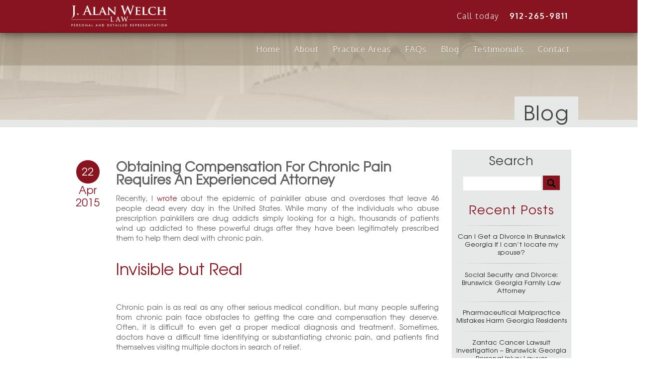

--- FILE ---
content_type: text/html; charset=UTF-8
request_url: https://jalanwelchlaw.com/blog/obtaining-compensation-for-chronic-pain-requires-an-experienced-attorney/
body_size: 11937
content:
<!DOCTYPE html>
<!--[if IE 7]>
<html class="ie ie7" lang="en"
	itemscope 
	itemtype="http://schema.org/Article" 
	prefix="og: http://ogp.me/ns#" >
<![endif]-->
<!--[if IE 8]>
<html class="ie ie8" lang="en"
	itemscope 
	itemtype="http://schema.org/Article" 
	prefix="og: http://ogp.me/ns#" >
<![endif]-->
<!--[if !(IE 7) | !(IE 8)  ]><!-->
<html lang="en"
	itemscope 
	itemtype="http://schema.org/Article" 
	prefix="og: http://ogp.me/ns#" >
<!--<![endif]-->
<head>

<meta charset="UTF-8" />
<meta name="viewport" id="viewport" content="width=device-width,minimum-scale=1.0,maximum-scale=1.0,initial-scale=1.0" />
<title>Obtaining Compensation for Chronic Pain Requires an Experienced Attorney</title>
<link rel="profile" href="http://gmpg.org/xfn/11" />
<link rel="pingback" href="https://jalanwelchlaw.com/xmlrpc.php" />
<link href='https://fonts.googleapis.com/css?family=Oxygen:400,700,300' rel='stylesheet' type='text/css'>
<link rel="stylesheet" href="https://jalanwelchlaw.com/wp-content/themes/j_alan/css/bootstrap.css" type='text/css' media='all' />
<link rel="stylesheet" href="https://jalanwelchlaw.com/wp-content/themes/j_alan/css/fonts.css" type='text/css' media='all' />
<link rel="stylesheet" href="https://jalanwelchlaw.com/wp-content/themes/j_alan/css/bootstrap-theme.css" type='text/css' media='all' />
<link rel="stylesheet" href="https://jalanwelchlaw.com/wp-content/themes/j_alan/css/fonts.css" type='text/css' media='all' />
<link rel="stylesheet" href="https://jalanwelchlaw.com/wp-content/themes/j_alan/fonts/stylesheet.css" type='text/css' media='all' />
<!--[if lt IE 9]>
<script src="https://jalanwelchlaw.com/wp-content/themes/j_alan/js/html5.js" type="text/javascript"></script>
<script src="https://oss.maxcdn.com/libs/respond.js/1.3.0/respond.min.js"></script>
<![endif]-->
  

<script src="https://jalanwelchlaw.com/wp-content/themes/j_alan/js/jquery-1.10.2.js" type="text/javascript"></script>

  <script src="https://jalanwelchlaw.com/wp-content/themes/j_alan/js/bootstrap.js" type="text/javascript"></script>
<script src="https://jalanwelchlaw.com/wp-content/themes/j_alan/js/jquery.bxslider.js" type="text/javascript"></script>
<script src="https://jalanwelchlaw.com/wp-content/themes/j_alan/js/jquery.backgroundSize.js" type="text/javascript"></script>
<script src="https://jalanwelchlaw.com/wp-content/themes/j_alan/js/custom.js" type="text/javascript"></script>
<meta name='robots' content='max-image-preview:large' />

<!-- All in One SEO Pack Pro 2.4.6 by Michael Torbert of Semper Fi Web Design[612,711] -->
<!-- Debug String: ZLXSNTQQDI8PUJS1VWAW0Z486/A -->
<link rel="author" href="https://plus.google.com/u/0/103978853877109113141/posts" />
<meta name="description" itemprop="description" content="Recently, I wrote about the epidemic of painkiller abuse and overdoses that leave 46 people dead every day in the United States. While many of the individuals" />

<link rel="canonical" href="https://jalanwelchlaw.com/blog/obtaining-compensation-for-chronic-pain-requires-an-experienced-attorney/" />
<meta property="og:title" content="Obtaining Compensation for Chronic Pain Requires an Experienced Attorney" />
<meta property="og:type" content="article" />
<meta property="og:url" content="https://jalanwelchlaw.com/blog/obtaining-compensation-for-chronic-pain-requires-an-experienced-attorney/" />
<meta property="og:image" content="https://jalanwelchlaw.com/wp-content/uploads/2018/06/Elle-Smith-Photography-Welch-Alan-307-of-386-341x512.jpg" />
<meta property="og:site_name" content="J. Alan Welch Law" />
<meta property="og:description" content="Recently, I wrote about the epidemic of painkiller abuse and overdoses that leave 46 people dead every day in the United States. While many of the individuals who abuse prescription painkillers are drug addicts simply looking for a high, thousands of patients wind up addicted to these powerful drugs after they have been legitimately prescribed them to help them deal with chronic pain. Invisible but Real Chronic pain is as real as any other serious medical condition, but many people suffering from chronic pain face obstacles to getting the care and compensation they deserve. Often, it is difficult to even get a proper medical diagnosis and treatment. Sometimes, doctors have a difficult time identifying or substantiating chronic pain, and patients find themselves visiting multiple doctors in search of relief. &nbsp; Insurers may decide that the person claiming a chronic pain problem has not provided enough evidence of their condition to receive benefits. Additionally, so-called" />
<meta property="article:published_time" content="2015-04-22T12:00:50Z" />
<meta property="article:modified_time" content="2015-07-08T22:30:19Z" />
<meta name="twitter:card" content="summary" />
<meta name="twitter:title" content="Obtaining Compensation for Chronic Pain Requires an Experienced Attorney" />
<meta name="twitter:description" content="Recently, I wrote about the epidemic of painkiller abuse and overdoses that leave 46 people dead every day in the United States. While many of the individuals who abuse prescription painkillers are drug addicts simply looking for a high, thousands of patients wind up addicted to these powerful drugs after they have been legitimately prescribed them to help them deal with chronic pain. Invisible but Real Chronic pain is as real as any other serious medical condition, but many people suffering from chronic pain face obstacles to getting the care and compensation they deserve. Often, it is difficult to even get a proper medical diagnosis and treatment. Sometimes, doctors have a difficult time identifying or substantiating chronic pain, and patients find themselves visiting multiple doctors in search of relief. &nbsp; Insurers may decide that the person claiming a chronic pain problem has not provided enough evidence of their condition to receive benefits. Additionally, so-called" />
<meta name="twitter:image" content="https://jalanwelchlaw.com/wp-content/uploads/2018/06/Elle-Smith-Photography-Welch-Alan-307-of-386-341x512.jpg" />
<meta itemprop="image" content="https://jalanwelchlaw.com/wp-content/uploads/2018/06/Elle-Smith-Photography-Welch-Alan-307-of-386-341x512.jpg" />
				<script type="text/javascript">
					var _gaq = _gaq || [];
					          _gaq.push(['_setAccount', 'UA-36133627-28']);
															          _gaq.push(['_trackPageview']);
					(function () {
						var ga = document.createElement('script');
						ga.type = 'text/javascript';
						ga.async = true;
						            ga.src = ('https:' == document.location.protocol ? 'https://ssl' : 'http://www') + '.google-analytics.com/ga.js';
						            var s = document.getElementsByTagName('script')[0];
						s.parentNode.insertBefore(ga, s);
					})();
				</script>
								<script type="text/javascript">
					function recordOutboundLink(link, category, action) {
												_gat._getTrackerByName()._trackEvent(category, action);
												if (link.target == '_blank') return true;
						setTimeout('document.location = "' + link.href + '"', 100);
						return false;
					}
					/* use regular Javascript for this */
					function getAttr(ele, attr) {
						var result = (ele.getAttribute && ele.getAttribute(attr)) || null;
						if (!result) {
							var attrs = ele.attributes;
							var length = attrs.length;
							for (var i = 0; i < length; i++)
								if (attr[i].nodeName === attr) result = attr[i].nodeValue;
						}
						return result;
					}

					function aiosp_addLoadEvent(func) {
						var oldonload = window.onload;
						if (typeof window.onload != 'function') {
							window.onload = func;
						} else {
							window.onload = function () {
								if (oldonload) {
									oldonload();
								}
								func();
							}
						}
					}

					function aiosp_addEvent(element, evnt, funct) {
						if (element.attachEvent)
							return element.attachEvent('on' + evnt, funct);
						else
							return element.addEventListener(evnt, funct, false);
					}

					aiosp_addLoadEvent(function () {
						var links = document.getElementsByTagName('a');
						for (var x = 0; x < links.length; x++) {
							if (typeof links[x] == 'undefined') continue;
							aiosp_addEvent(links[x], 'onclick', function () {
								var mydomain = new RegExp(document.domain, 'i');
								href = getAttr(this, 'href');
								if (href && href.toLowerCase().indexOf('http') === 0 && !mydomain.test(href)) {
									recordOutboundLink(this, 'Outbound Links', href);
								}
							});
						}
					});
				</script>
				<!-- /all in one seo pack pro -->
<link rel='dns-prefetch' href='//fonts.googleapis.com' />
<link rel='dns-prefetch' href='//s.w.org' />
<link rel="alternate" type="application/rss+xml" title="J. Alan Welch Law &raquo; Feed" href="https://jalanwelchlaw.com/feed/" />
<link rel="alternate" type="application/rss+xml" title="J. Alan Welch Law &raquo; Comments Feed" href="https://jalanwelchlaw.com/comments/feed/" />
<script type="text/javascript">
window._wpemojiSettings = {"baseUrl":"https:\/\/s.w.org\/images\/core\/emoji\/14.0.0\/72x72\/","ext":".png","svgUrl":"https:\/\/s.w.org\/images\/core\/emoji\/14.0.0\/svg\/","svgExt":".svg","source":{"concatemoji":"https:\/\/jalanwelchlaw.com\/wp-includes\/js\/wp-emoji-release.min.js?ver=1768759141"}};
/*! This file is auto-generated */
!function(e,a,t){var n,r,o,i=a.createElement("canvas"),p=i.getContext&&i.getContext("2d");function s(e,t){var a=String.fromCharCode,e=(p.clearRect(0,0,i.width,i.height),p.fillText(a.apply(this,e),0,0),i.toDataURL());return p.clearRect(0,0,i.width,i.height),p.fillText(a.apply(this,t),0,0),e===i.toDataURL()}function c(e){var t=a.createElement("script");t.src=e,t.defer=t.type="text/javascript",a.getElementsByTagName("head")[0].appendChild(t)}for(o=Array("flag","emoji"),t.supports={everything:!0,everythingExceptFlag:!0},r=0;r<o.length;r++)t.supports[o[r]]=function(e){if(!p||!p.fillText)return!1;switch(p.textBaseline="top",p.font="600 32px Arial",e){case"flag":return s([127987,65039,8205,9895,65039],[127987,65039,8203,9895,65039])?!1:!s([55356,56826,55356,56819],[55356,56826,8203,55356,56819])&&!s([55356,57332,56128,56423,56128,56418,56128,56421,56128,56430,56128,56423,56128,56447],[55356,57332,8203,56128,56423,8203,56128,56418,8203,56128,56421,8203,56128,56430,8203,56128,56423,8203,56128,56447]);case"emoji":return!s([129777,127995,8205,129778,127999],[129777,127995,8203,129778,127999])}return!1}(o[r]),t.supports.everything=t.supports.everything&&t.supports[o[r]],"flag"!==o[r]&&(t.supports.everythingExceptFlag=t.supports.everythingExceptFlag&&t.supports[o[r]]);t.supports.everythingExceptFlag=t.supports.everythingExceptFlag&&!t.supports.flag,t.DOMReady=!1,t.readyCallback=function(){t.DOMReady=!0},t.supports.everything||(n=function(){t.readyCallback()},a.addEventListener?(a.addEventListener("DOMContentLoaded",n,!1),e.addEventListener("load",n,!1)):(e.attachEvent("onload",n),a.attachEvent("onreadystatechange",function(){"complete"===a.readyState&&t.readyCallback()})),(e=t.source||{}).concatemoji?c(e.concatemoji):e.wpemoji&&e.twemoji&&(c(e.twemoji),c(e.wpemoji)))}(window,document,window._wpemojiSettings);
</script>
<style type="text/css">
img.wp-smiley,
img.emoji {
	display: inline !important;
	border: none !important;
	box-shadow: none !important;
	height: 1em !important;
	width: 1em !important;
	margin: 0 0.07em !important;
	vertical-align: -0.1em !important;
	background: none !important;
	padding: 0 !important;
}
</style>
	<link rel='stylesheet' id='wp-block-library-css'  href='https://jalanwelchlaw.com/wp-includes/css/dist/block-library/style.min.css?ver=1768759141' type='text/css' media='all' />
<style id='global-styles-inline-css' type='text/css'>
body{--wp--preset--color--black: #000000;--wp--preset--color--cyan-bluish-gray: #abb8c3;--wp--preset--color--white: #ffffff;--wp--preset--color--pale-pink: #f78da7;--wp--preset--color--vivid-red: #cf2e2e;--wp--preset--color--luminous-vivid-orange: #ff6900;--wp--preset--color--luminous-vivid-amber: #fcb900;--wp--preset--color--light-green-cyan: #7bdcb5;--wp--preset--color--vivid-green-cyan: #00d084;--wp--preset--color--pale-cyan-blue: #8ed1fc;--wp--preset--color--vivid-cyan-blue: #0693e3;--wp--preset--color--vivid-purple: #9b51e0;--wp--preset--gradient--vivid-cyan-blue-to-vivid-purple: linear-gradient(135deg,rgba(6,147,227,1) 0%,rgb(155,81,224) 100%);--wp--preset--gradient--light-green-cyan-to-vivid-green-cyan: linear-gradient(135deg,rgb(122,220,180) 0%,rgb(0,208,130) 100%);--wp--preset--gradient--luminous-vivid-amber-to-luminous-vivid-orange: linear-gradient(135deg,rgba(252,185,0,1) 0%,rgba(255,105,0,1) 100%);--wp--preset--gradient--luminous-vivid-orange-to-vivid-red: linear-gradient(135deg,rgba(255,105,0,1) 0%,rgb(207,46,46) 100%);--wp--preset--gradient--very-light-gray-to-cyan-bluish-gray: linear-gradient(135deg,rgb(238,238,238) 0%,rgb(169,184,195) 100%);--wp--preset--gradient--cool-to-warm-spectrum: linear-gradient(135deg,rgb(74,234,220) 0%,rgb(151,120,209) 20%,rgb(207,42,186) 40%,rgb(238,44,130) 60%,rgb(251,105,98) 80%,rgb(254,248,76) 100%);--wp--preset--gradient--blush-light-purple: linear-gradient(135deg,rgb(255,206,236) 0%,rgb(152,150,240) 100%);--wp--preset--gradient--blush-bordeaux: linear-gradient(135deg,rgb(254,205,165) 0%,rgb(254,45,45) 50%,rgb(107,0,62) 100%);--wp--preset--gradient--luminous-dusk: linear-gradient(135deg,rgb(255,203,112) 0%,rgb(199,81,192) 50%,rgb(65,88,208) 100%);--wp--preset--gradient--pale-ocean: linear-gradient(135deg,rgb(255,245,203) 0%,rgb(182,227,212) 50%,rgb(51,167,181) 100%);--wp--preset--gradient--electric-grass: linear-gradient(135deg,rgb(202,248,128) 0%,rgb(113,206,126) 100%);--wp--preset--gradient--midnight: linear-gradient(135deg,rgb(2,3,129) 0%,rgb(40,116,252) 100%);--wp--preset--duotone--dark-grayscale: url('#wp-duotone-dark-grayscale');--wp--preset--duotone--grayscale: url('#wp-duotone-grayscale');--wp--preset--duotone--purple-yellow: url('#wp-duotone-purple-yellow');--wp--preset--duotone--blue-red: url('#wp-duotone-blue-red');--wp--preset--duotone--midnight: url('#wp-duotone-midnight');--wp--preset--duotone--magenta-yellow: url('#wp-duotone-magenta-yellow');--wp--preset--duotone--purple-green: url('#wp-duotone-purple-green');--wp--preset--duotone--blue-orange: url('#wp-duotone-blue-orange');--wp--preset--font-size--small: 13px;--wp--preset--font-size--medium: 20px;--wp--preset--font-size--large: 36px;--wp--preset--font-size--x-large: 42px;}.has-black-color{color: var(--wp--preset--color--black) !important;}.has-cyan-bluish-gray-color{color: var(--wp--preset--color--cyan-bluish-gray) !important;}.has-white-color{color: var(--wp--preset--color--white) !important;}.has-pale-pink-color{color: var(--wp--preset--color--pale-pink) !important;}.has-vivid-red-color{color: var(--wp--preset--color--vivid-red) !important;}.has-luminous-vivid-orange-color{color: var(--wp--preset--color--luminous-vivid-orange) !important;}.has-luminous-vivid-amber-color{color: var(--wp--preset--color--luminous-vivid-amber) !important;}.has-light-green-cyan-color{color: var(--wp--preset--color--light-green-cyan) !important;}.has-vivid-green-cyan-color{color: var(--wp--preset--color--vivid-green-cyan) !important;}.has-pale-cyan-blue-color{color: var(--wp--preset--color--pale-cyan-blue) !important;}.has-vivid-cyan-blue-color{color: var(--wp--preset--color--vivid-cyan-blue) !important;}.has-vivid-purple-color{color: var(--wp--preset--color--vivid-purple) !important;}.has-black-background-color{background-color: var(--wp--preset--color--black) !important;}.has-cyan-bluish-gray-background-color{background-color: var(--wp--preset--color--cyan-bluish-gray) !important;}.has-white-background-color{background-color: var(--wp--preset--color--white) !important;}.has-pale-pink-background-color{background-color: var(--wp--preset--color--pale-pink) !important;}.has-vivid-red-background-color{background-color: var(--wp--preset--color--vivid-red) !important;}.has-luminous-vivid-orange-background-color{background-color: var(--wp--preset--color--luminous-vivid-orange) !important;}.has-luminous-vivid-amber-background-color{background-color: var(--wp--preset--color--luminous-vivid-amber) !important;}.has-light-green-cyan-background-color{background-color: var(--wp--preset--color--light-green-cyan) !important;}.has-vivid-green-cyan-background-color{background-color: var(--wp--preset--color--vivid-green-cyan) !important;}.has-pale-cyan-blue-background-color{background-color: var(--wp--preset--color--pale-cyan-blue) !important;}.has-vivid-cyan-blue-background-color{background-color: var(--wp--preset--color--vivid-cyan-blue) !important;}.has-vivid-purple-background-color{background-color: var(--wp--preset--color--vivid-purple) !important;}.has-black-border-color{border-color: var(--wp--preset--color--black) !important;}.has-cyan-bluish-gray-border-color{border-color: var(--wp--preset--color--cyan-bluish-gray) !important;}.has-white-border-color{border-color: var(--wp--preset--color--white) !important;}.has-pale-pink-border-color{border-color: var(--wp--preset--color--pale-pink) !important;}.has-vivid-red-border-color{border-color: var(--wp--preset--color--vivid-red) !important;}.has-luminous-vivid-orange-border-color{border-color: var(--wp--preset--color--luminous-vivid-orange) !important;}.has-luminous-vivid-amber-border-color{border-color: var(--wp--preset--color--luminous-vivid-amber) !important;}.has-light-green-cyan-border-color{border-color: var(--wp--preset--color--light-green-cyan) !important;}.has-vivid-green-cyan-border-color{border-color: var(--wp--preset--color--vivid-green-cyan) !important;}.has-pale-cyan-blue-border-color{border-color: var(--wp--preset--color--pale-cyan-blue) !important;}.has-vivid-cyan-blue-border-color{border-color: var(--wp--preset--color--vivid-cyan-blue) !important;}.has-vivid-purple-border-color{border-color: var(--wp--preset--color--vivid-purple) !important;}.has-vivid-cyan-blue-to-vivid-purple-gradient-background{background: var(--wp--preset--gradient--vivid-cyan-blue-to-vivid-purple) !important;}.has-light-green-cyan-to-vivid-green-cyan-gradient-background{background: var(--wp--preset--gradient--light-green-cyan-to-vivid-green-cyan) !important;}.has-luminous-vivid-amber-to-luminous-vivid-orange-gradient-background{background: var(--wp--preset--gradient--luminous-vivid-amber-to-luminous-vivid-orange) !important;}.has-luminous-vivid-orange-to-vivid-red-gradient-background{background: var(--wp--preset--gradient--luminous-vivid-orange-to-vivid-red) !important;}.has-very-light-gray-to-cyan-bluish-gray-gradient-background{background: var(--wp--preset--gradient--very-light-gray-to-cyan-bluish-gray) !important;}.has-cool-to-warm-spectrum-gradient-background{background: var(--wp--preset--gradient--cool-to-warm-spectrum) !important;}.has-blush-light-purple-gradient-background{background: var(--wp--preset--gradient--blush-light-purple) !important;}.has-blush-bordeaux-gradient-background{background: var(--wp--preset--gradient--blush-bordeaux) !important;}.has-luminous-dusk-gradient-background{background: var(--wp--preset--gradient--luminous-dusk) !important;}.has-pale-ocean-gradient-background{background: var(--wp--preset--gradient--pale-ocean) !important;}.has-electric-grass-gradient-background{background: var(--wp--preset--gradient--electric-grass) !important;}.has-midnight-gradient-background{background: var(--wp--preset--gradient--midnight) !important;}.has-small-font-size{font-size: var(--wp--preset--font-size--small) !important;}.has-medium-font-size{font-size: var(--wp--preset--font-size--medium) !important;}.has-large-font-size{font-size: var(--wp--preset--font-size--large) !important;}.has-x-large-font-size{font-size: var(--wp--preset--font-size--x-large) !important;}
</style>
<link rel='stylesheet' id='contact-form-7-css'  href='https://jalanwelchlaw.com/wp-content/plugins/contact-form-7/includes/css/styles.css?ver=1768759141' type='text/css' media='all' />
<link rel='stylesheet' id='wp-pagenavi-css'  href='https://jalanwelchlaw.com/wp-content/plugins/wp-pagenavi/pagenavi-css.css?ver=1768759141' type='text/css' media='all' />
<link rel='stylesheet' id='jalan-fonts-css'  href='https://fonts.googleapis.com/css?family=Open+Sans%3A400italic%2C700italic%2C400%2C700&#038;subset=latin%2Clatin-ext&#038;ver=1768759141' type='text/css' media='all' />
<link rel='stylesheet' id='jalan-style-css'  href='https://jalanwelchlaw.com/wp-content/themes/j_alan/style.css?ver=1768759141' type='text/css' media='all' />
<!--[if lt IE 9]>
<link rel='stylesheet' id='jalan-ie-css'  href='https://jalanwelchlaw.com/wp-content/themes/j_alan/css/ie.css?ver=1768759141' type='text/css' media='all' />
<![endif]-->
<link rel='stylesheet' id='layout-css'  href='https://jalanwelchlaw.com/wp-content/themes/j_alan/css/custom.css?ver=1768759141' type='text/css' media='all' />
<link rel='stylesheet' id='mm-compiled-options-mobmenu-css'  href='https://jalanwelchlaw.com/wp-content/uploads/dynamic-mobmenu.css?ver=1768759141' type='text/css' media='all' />
<link rel='stylesheet' id='mm-google-webfont-dosis-css'  href='//fonts.googleapis.com/css?family=Dosis%3Ainherit%2C400&#038;subset=latin%2Clatin-ext&#038;ver=1768759141' type='text/css' media='all' />
<link rel='stylesheet' id='cssmobmenu-icons-css'  href='https://jalanwelchlaw.com/wp-content/plugins/mobile-menu/includes/css/mobmenu-icons.css?ver=1768759141' type='text/css' media='all' />
<link rel='stylesheet' id='cssmobmenu-css'  href='https://jalanwelchlaw.com/wp-content/plugins/mobile-menu/includes/css/mobmenu.css?ver=1768759141' type='text/css' media='all' />
<script type='text/javascript' src='https://jalanwelchlaw.com/wp-includes/js/jquery/jquery.min.js?ver=1768759141' id='jquery-core-js'></script>
<script type='text/javascript' src='https://jalanwelchlaw.com/wp-includes/js/jquery/jquery-migrate.min.js?ver=1768759141' id='jquery-migrate-js'></script>
<script type='text/javascript' src='https://jalanwelchlaw.com/wp-content/plugins/mobile-menu/includes/js/mobmenu.js?ver=1768759141' id='mobmenujs-js'></script>
<link rel="https://api.w.org/" href="https://jalanwelchlaw.com/wp-json/" /><link rel="alternate" type="application/json" href="https://jalanwelchlaw.com/wp-json/wp/v2/posts/447" /><link rel="EditURI" type="application/rsd+xml" title="RSD" href="https://jalanwelchlaw.com/xmlrpc.php?rsd" />
<link rel="wlwmanifest" type="application/wlwmanifest+xml" href="https://jalanwelchlaw.com/wp-includes/wlwmanifest.xml" /> 
<meta name="generator" content="WordPress 6.0.5" />
<link rel='shortlink' href='https://jalanwelchlaw.com/?p=447' />
<link rel="alternate" type="application/json+oembed" href="https://jalanwelchlaw.com/wp-json/oembed/1.0/embed?url=https%3A%2F%2Fjalanwelchlaw.com%2Fblog%2Fobtaining-compensation-for-chronic-pain-requires-an-experienced-attorney%2F" />
<link rel="alternate" type="text/xml+oembed" href="https://jalanwelchlaw.com/wp-json/oembed/1.0/embed?url=https%3A%2F%2Fjalanwelchlaw.com%2Fblog%2Fobtaining-compensation-for-chronic-pain-requires-an-experienced-attorney%2F&#038;format=xml" />


<!-- This site is optimized with the Schema plugin v1.7.9.5 - https://schema.press -->
<script type="application/ld+json">[{"@context":"http:\/\/schema.org\/","@type":"WPHeader","url":"https:\/\/jalanwelchlaw.com\/blog\/obtaining-compensation-for-chronic-pain-requires-an-experienced-attorney\/","headline":"Obtaining Compensation for Chronic Pain Requires an Experienced Attorney","description":"Recently, I wrote about the epidemic of painkiller abuse and overdoses that leave 46 people dead every day..."},{"@context":"http:\/\/schema.org\/","@type":"WPFooter","url":"https:\/\/jalanwelchlaw.com\/blog\/obtaining-compensation-for-chronic-pain-requires-an-experienced-attorney\/","headline":"Obtaining Compensation for Chronic Pain Requires an Experienced Attorney","description":"Recently, I wrote about the epidemic of painkiller abuse and overdoses that leave 46 people dead every day...","copyrightYear":"2015"}]</script>



<!-- This site is optimized with the Schema plugin v1.7.9.5 - https://schema.press -->
<script type="application/ld+json">{"@context":"https:\/\/schema.org\/","@type":"BlogPosting","mainEntityOfPage":{"@type":"WebPage","@id":"https:\/\/jalanwelchlaw.com\/blog\/obtaining-compensation-for-chronic-pain-requires-an-experienced-attorney\/"},"url":"https:\/\/jalanwelchlaw.com\/blog\/obtaining-compensation-for-chronic-pain-requires-an-experienced-attorney\/","headline":"Obtaining Compensation for Chronic Pain Requires an Experienced Attorney","datePublished":"2015-04-22T12:00:50+00:00","dateModified":"2015-07-08T22:30:19+00:00","publisher":{"@type":"Organization","@id":"https:\/\/jalanwelchlaw.com\/#organization","name":"J. Alan Welch Law","logo":{"@type":"ImageObject","url":"","width":600,"height":60}},"articleSection":"General","description":"Recently, I wrote about the epidemic of painkiller abuse and overdoses that leave 46 people dead every day in the United States. While many of the individuals who abuse prescription painkillers are drug addicts simply looking for a high, thousands of patients wind up addicted to these powerful drugs","author":{"@type":"Person","name":"J. Alan Welch","url":"https:\/\/jalanwelchlaw.com\/blog\/author\/admin\/","image":{"@type":"ImageObject","url":"http:\/\/2.gravatar.com\/avatar\/edb4ae271967bcffa8231938a5183804?s=96&d=mm&r=g","height":96,"width":96}}}</script>


<!--BEGIN: TRACKING CODE MANAGER (v2.0.16) BY INTELLYWP.COM IN HEAD//-->
<!-- Google tag (gtag.js) -->
<script async src="https://www.googletagmanager.com/gtag/js?id=G-0SFG4NE5ST"></script>
<script>
  window.dataLayer = window.dataLayer || [];
  function gtag(){dataLayer.push(arguments);}
  gtag('js', new Date());

  gtag('config', 'G-0SFG4NE5ST');
</script>
<!-- Facebook Pixel Code -->
<script>
  !function(f,b,e,v,n,t,s)
  {if(f.fbq)return;n=f.fbq=function(){n.callMethod?
  n.callMethod.apply(n,arguments):n.queue.push(arguments)};
  if(!f._fbq)f._fbq=n;n.push=n;n.loaded=!0;n.version='2.0';
  n.queue=[];t=b.createElement(e);t.async=!0;
  t.src=v;s=b.getElementsByTagName(e)[0];
  s.parentNode.insertBefore(t,s)}(window, document,'script',
  'https://connect.facebook.net/en_US/fbevents.js');
  fbq('init', '1685023238445413');
  fbq('track', 'PageView');
</script>
<noscript><img height="1" width="1" style="display:none" src="https://www.facebook.com/tr?id=1685023238445413&ev=PageView&noscript=1" /></noscript>
<!-- End Facebook Pixel Code -->
<!--END: https://wordpress.org/plugins/tracking-code-manager IN HEAD//--><link rel="apple-touch-icon" sizes="180x180" href="/wp-content/uploads/fbrfg/apple-touch-icon.png">
<link rel="icon" type="image/png" sizes="32x32" href="/wp-content/uploads/fbrfg/favicon-32x32.png">
<link rel="icon" type="image/png" sizes="16x16" href="/wp-content/uploads/fbrfg/favicon-16x16.png">
<link rel="manifest" href="/wp-content/uploads/fbrfg/site.webmanifest">
<link rel="mask-icon" href="/wp-content/uploads/fbrfg/safari-pinned-tab.svg" color="#5bbad5">
<link rel="shortcut icon" href="/wp-content/uploads/fbrfg/favicon.ico">
<meta name="msapplication-TileColor" content="#da532c">
<meta name="msapplication-config" content="/wp-content/uploads/fbrfg/browserconfig.xml">
<meta name="theme-color" content="#ffffff">	<style type="text/css" id="twentytwelve-header-css">
			.site-title,
		.site-description {
			position: absolute;
			clip: rect(1px 1px 1px 1px); /* IE7 */
			clip: rect(1px, 1px, 1px, 1px);
		}
		</style>
	

<!-- This site is optimized with the Schema plugin v1.7.9.5 - https://schema.press -->
<script type="application/ld+json">{
    "@context": "http://schema.org",
    "@type": "BreadcrumbList",
    "itemListElement": [
        {
            "@type": "ListItem",
            "position": 1,
            "item": {
                "@id": "https://jalanwelchlaw.com",
                "name": "Home"
            }
        },
        {
            "@type": "ListItem",
            "position": 2,
            "item": {
                "@id": "https://jalanwelchlaw.com/blog/",
                "name": "Blog"
            }
        },
        {
            "@type": "ListItem",
            "position": 3,
            "item": {
                "@id": "https://jalanwelchlaw.com/blog/obtaining-compensation-for-chronic-pain-requires-an-experienced-attorney/",
                "name": "Obtaining Compensation for Chronic Pain Requires an Experienced Attorney"
            }
        }
    ]
}</script>

<link rel="icon" href="https://jalanwelchlaw.com/wp-content/uploads/2018/06/cropped-ident512-32x32.png" sizes="32x32" />
<link rel="icon" href="https://jalanwelchlaw.com/wp-content/uploads/2018/06/cropped-ident512-192x192.png" sizes="192x192" />
<link rel="apple-touch-icon" href="https://jalanwelchlaw.com/wp-content/uploads/2018/06/cropped-ident512-180x180.png" />
<meta name="msapplication-TileImage" content="https://jalanwelchlaw.com/wp-content/uploads/2018/06/cropped-ident512-270x270.png" />
<style id="sccss">/* Enter Your Custom CSS Here */
@media (min-width: 768px){
	.mobmenu-left-alignment {
		display: none;
	}
	
}
.mob-menu-header-holder{background:#88141f!important;}</style>
<script type="text/javascript">
$(document).ready(function(){
	$('.menu-toggle').click(function(){
		
		$('#menu-menu-1').slideToggle();
	});	
		
	});
	
</script>


</head>

<body class="post-template-default single single-post postid-447 single-format-standard custom-font-enabled mob-menu-slideout-over">


  
<div id="page">
	<header id="masthead" class="site-header" role="banner">
            <div class="container-fluid colour__background-a1">
            	<div class="row"><div class="col-sm-12">
                <div class="container">
                  <div class="row">
                		<div class="col-sm-12 awj_contact_number"><div class="textwidget widget-text">Call today <a href="tel:1-912-265-9811">912-265-9811</a></div></div>
                  </div>
                 </div>
                </div></div>
    				</div>
            <div class="container">
                <div class="mobilelooks row">
                    <div class="col-sm-4 col-md-4 col-lg-4">		
                    <h2 class="logo"><a href="https://jalanwelchlaw.com/" title="J. Alan Welch Law" rel="home"><img src="/wp-content/uploads/2018/06/logo-e1530303637762.png" alt="J. Alan Welch Law" title="J. Alan Welch Law"></a></h2>		
		 </div>
                    <div class="col-sm-8 col-md-8 col-lg-8">

		<nav id="site-navigation" class="ajw-main-navigation" role="navigation">
			<h3 class="menu-toggle">Menu</h3>			
			<div class="menu-menu-1-container"><ul id="menu-menu-1" class="nav-menu"><li id="menu-item-377" class="menu-item menu-item-type-post_type menu-item-object-page menu-item-home menu-item-377"><a href="https://jalanwelchlaw.com/">Home</a></li>
<li id="menu-item-23" class="menu-item menu-item-type-post_type menu-item-object-page menu-item-23"><a href="https://jalanwelchlaw.com/j-alan-welch/">About</a></li>
<li id="menu-item-24" class="menu-item menu-item-type-post_type menu-item-object-page menu-item-24"><a href="https://jalanwelchlaw.com/practice-areas/">Practice Areas</a></li>
<li id="menu-item-25" class="menu-item menu-item-type-post_type menu-item-object-page menu-item-25"><a href="https://jalanwelchlaw.com/faqs/">FAQs</a></li>
<li id="menu-item-26" class="menu-item menu-item-type-post_type menu-item-object-page current_page_parent menu-item-26"><a href="https://jalanwelchlaw.com/blog/">Blog</a></li>
<li id="menu-item-370" class="menu-item menu-item-type-post_type menu-item-object-page menu-item-370"><a href="https://jalanwelchlaw.com/testimonials/">Testimonials</a></li>
<li id="menu-item-27" class="menu-item menu-item-type-post_type menu-item-object-page menu-item-27"><a href="https://jalanwelchlaw.com/contact-us/">Contact</a></li>
</ul></div>		</nav><!-- #site-navigation -->

		                </div>                  
                    
                </div>
                </div>
	</header><!-- #masthead -->

	<div id="main" class="wrapper">



              
<div class="inner_banner" style="background: url(https://jalanwelchlaw.com/wp-content/uploads/2014/01/bridge-background1.jpg) no-repeat center top;" >
    <div class="container">
        <div class="row">
            <div class="col-lg-12">
                <div class="banner_text">
            <h2>Blog</h2>             
          
            </div>
           
           
        </div>
            </div>
        
    </div>
    <div class="breadcrum_outer">
    <div class="container">
        <div class="row">
            <div class="col-lg-10">
                <div class="breadcrumbs">
    </div>
            </div>
            <div class="col-lg-2"></div>
        </div>
    </div>
    </div>
</div>

<div class="content-section">
   
<div style="margin-bottom:75px;margin-top:80px;" class="container">
    <div class="row">
         <div class=" singleblogp col-sm-8 col-md-9 col-lg-9 left_section">
            <div class="content_area">
			
			
				<article id="post-447" class="post-447 post type-post status-publish format-standard hentry category-general">
		              <div class="left">  <div class="date">
                      <span>22 </span>
                Apr 2015                
                    </div></div>
            <div class="post_content">
                         <div class="post_content_inner">
		<header class="entry-header">			
						<h1 class="entry-title">Obtaining Compensation for Chronic Pain Requires an Experienced Attorney</h1>
						
		</header><!-- .entry-header -->

				<div class="entry-content">
			
                    <p><p>Recently, I <a href="http://jawl.wpengine.com/unlawful-and-negligent-prescribing-leads-to-prescription-painkiller-deaths/">wrote</a> about the epidemic of painkiller abuse and overdoses that leave 46 people dead every day in the United States. While many of the individuals who abuse prescription painkillers are drug addicts simply looking for a high, thousands of patients wind up addicted to these powerful drugs after they have been legitimately prescribed them to help them deal with chronic pain.<span id="more-447"></span></p>
<h3>Invisible but Real</h3>
<p>Chronic pain is as real as any other serious medical condition, but many people suffering from chronic pain face obstacles to getting the care and compensation they deserve. Often, it is difficult to even get a proper medical diagnosis and treatment. Sometimes, doctors have a difficult time identifying or substantiating chronic pain, and patients find themselves visiting multiple doctors in search of relief.</p>
<p>&nbsp;</p>
<p>Insurers may decide that the person claiming a chronic pain problem has not provided enough evidence of their condition to receive benefits. Additionally, so-called “invisible disabilities” commonly associated with chronic pain such as depression or anxiety are often misunderstood and misinterpreted, and victims may encounter issues with obtaining treatment or coverage for these conditions as well.</p>
<p>&nbsp;</p>
<p>Even when treatment is obtained, it can be expensive and complicated. Pain medications, including the powerful narcotics and opiates that can lead to addiction and abuse, are of course part of many treatment regimens. But when that is not enough, patients may need additional treatments such as steroid and other types of injections, spinal cord nerve stimulators, occipital nerve stimulators, intrathecal pain drug delivery systems, and surgery. Some patients with catastrophic pain must seek in-patient treatment at multi-disciplinary pain management programs. All of these pain management treatments pose significant risks, have known side effects, and are very costly.</p>
<p>&nbsp;</p>
<h3>Where’s the Proof?</h3>
<p>While the challenges of medical care and insurance coverage are significant, if the chronic pain was caused by somebody else’s carelessness or negligence, the legal challenges involved in obtaining compensation for chronic pain are substantial. Juries, like doctors and insurers, need to be provided with evidence to support claims of chronic pain, and it needs to be shown that the enduring pain was caused by the defendant’s actions.</p>
<p>&nbsp;</p>
<p>While the law had been dubious about chronic pain claims in the past, courts in recent years have shown a greater willingness to accept chronic pain as a serious and real condition. Nevertheless, overcoming the evidentiary hurdles necessary to obtain compensation requires not only an experienced personal injury lawyer but medical experts and others who can testify and substantiate the very real pain the victim is suffering.</p>
<p>&nbsp;</p>
<h3>I Can Help</h3>
<p>I have represented accident victims who have endured chronic pain as a result of another person’s negligence, and I work with medical experts who not only understand chronic pain but are able to convey that understanding in an effective way to juries. Chronic pain may be “invisible,” but I can work with you to make sure that it is seen as the real injury it is.</p>
<p>&nbsp;</p>
<h3>Alan Welch Law: Experienced and Compassionate Brunswick Personal Injury Lawyer</h3>
<p>If you or a loved one has been injured, please give me a call at <a href="tel:912-265-9811" target="_blank">(912) 265-9811</a> for a free consultation to discuss your situation. Together, we will figure out what happened, what we can do, and how we can take every possible step to bring you the comfort and compensation that can aid in your recovery.</p>
<p>&nbsp;</p>
<p><em>This article has been prepared by J. Alan Welch Law for informational purposes only and does not, and is not intended to, constitute legal advice. The information is not provided in the course of an attorney-client relationship and is not intended to substitute for legal advice from an attorney licensed in your jurisdiction.</em></p>
<p>&nbsp;</p>
</p>
				<p><em>This blog is for educational purposes only as well as to give you general information and a general understanding of the law, not to provide specific legal advice. By using this blog you understand that there is no attorney client relationship between you and the attorney or law firm. The blog should not be used as a substitute for competent legal advice from a licensed professional attorney in your state.</em></p>
                    
				</div><!-- .entry-content -->
		
		<footer class="entry-meta">
			POSTED BY : <span class="author vcard"><a class="url fn n" href="https://jalanwelchlaw.com/blog/author/admin/" title="View all posts by J. Alan Welch" rel="author">J. Alan Welch</a></span>                   <span class="comments"> <span>Comments Off<span class="screen-reader-text"> on Obtaining Compensation for Chronic Pain Requires an Experienced Attorney</span></span></span>
								</footer><!-- .entry-meta -->
                </div>
                </div>
	</article><!-- #post -->

				

				
<div id="comments" class="comments-area">

	
	
	
</div><!-- #comments .comments-area -->
			
		 </div>
        </div>
         <div class="col-sm-4 col-md-3 col-lg-3 right_section">	
            

			<div id="secondary">
			<aside id="search-2" class="widget widget_search"><h3 class="widget-title">Search</h3><form role="search" method="get" id="searchform" class="searchform" action="https://jalanwelchlaw.com/">
				<div>
					<label class="screen-reader-text" for="s">Search for:</label>
					<input type="text" value="" name="s" id="s" />
					<input type="submit" id="searchsubmit" value="Search" />
				</div>
			</form></aside>
		<aside id="recent-posts-2" class="widget widget_recent_entries">
		<h3 class="widget-title">Recent Posts</h3>
		<ul>
											<li>
					<a href="https://jalanwelchlaw.com/blog/can-i-get-a-divorce-in-brunswick-georgia-if-i-cant-locate-my-spouse/">Can I  Get a Divorce in Brunswick Georgia if I can&#8217;t locate my spouse?</a>
									</li>
											<li>
					<a href="https://jalanwelchlaw.com/blog/social-security-and-divorce-brunswick-georgia-family-law-attorney/">Social Security and Divorce: Brunswick Georgia Family Law Attorney</a>
									</li>
											<li>
					<a href="https://jalanwelchlaw.com/blog/pharmaceutical-malpractice-mistakes-harm-georgia-residents/">Pharmaceutical Malpractice Mistakes Harm Georgia Residents</a>
									</li>
											<li>
					<a href="https://jalanwelchlaw.com/blog/zantac-cancer-lawsuit-investigation-brunswick-georgia-personal-injury-lawyer/">Zantac Cancer Lawsuit Investigation – Brunswick Georgia Personal Injury Lawyer</a>
									</li>
											<li>
					<a href="https://jalanwelchlaw.com/blog/georgia-pharmaceutical-malpractice-lawyer-negligent-prescribing/">Georgia Pharmaceutical Malpractice Lawyer &#8211; Negligent Prescribing</a>
									</li>
					</ul>

		</aside>		</div><!-- #secondary -->
	              </div>
            </div>
</div>
	</div>
	<div style="" class="fullscreen content-section contact prcontact">
<div style="margin-bottom: -80px;background:#333333;" class=" row">
    <div class="col-sm-6 col-md-4 col-lg-4">
        <div class="contpic"></div>
    </div>
    <div  class="contact-f col-sm-6 col-md-8 col-lg-8">
        <h2 style="padding-top:80px;color:white;">Contact Me to Discuss Your Case</h2>
        
<div class="wpcf7 no-js" id="wpcf7-f825-o1" lang="en-US" dir="ltr">
<div class="screen-reader-response"><p role="status" aria-live="polite" aria-atomic="true"></p> <ul></ul></div>
<form action="/blog/obtaining-compensation-for-chronic-pain-requires-an-experienced-attorney/#wpcf7-f825-o1" method="post" class="wpcf7-form init" aria-label="Contact form" novalidate="novalidate" data-status="init">
<div style="display: none;">
<input type="hidden" name="_wpcf7" value="825" />
<input type="hidden" name="_wpcf7_version" value="5.7.7" />
<input type="hidden" name="_wpcf7_locale" value="en_US" />
<input type="hidden" name="_wpcf7_unit_tag" value="wpcf7-f825-o1" />
<input type="hidden" name="_wpcf7_container_post" value="0" />
<input type="hidden" name="_wpcf7_posted_data_hash" value="" />
</div>
<p><span class="wpcf7-form-control-wrap" data-name="page-id"><input size="40" class="wpcf7-form-control wpcf7-text hidden" aria-invalid="false" value="" type="text" name="page-id" /></span>
</p>
<div class="form_caption">
</div>
<p><span class="wpcf7-form-control-wrap" data-name="your-name"><input size="40" class="wpcf7-form-control wpcf7-text wpcf7-validates-as-required" aria-required="true" aria-invalid="false" placeholder="Name" value="" type="text" name="your-name" /></span>
</p>
<p><span class="wpcf7-form-control-wrap" data-name="your-email"><input size="40" class="wpcf7-form-control wpcf7-text wpcf7-email wpcf7-validates-as-required wpcf7-validates-as-email" aria-required="true" aria-invalid="false" placeholder="Email" value="" type="email" name="your-email" /></span>
</p>
<p><span class="wpcf7-form-control-wrap" data-name="your-phone"><input size="40" class="wpcf7-form-control wpcf7-text wpcf7-tel wpcf7-validates-as-tel" aria-invalid="false" placeholder="Phone" value="" type="tel" name="your-phone" /></span>
</p>
<p><span class="wpcf7-form-control-wrap" data-name="your-message"><textarea cols="40" rows="10" class="wpcf7-form-control wpcf7-textarea" aria-invalid="false" placeholder="Message" name="your-message"></textarea></span>
</p>
<p><input class="wpcf7-form-control has-spinner wpcf7-submit" type="submit" value="Submit" />
</p>
<p><script>
document.addEventListener( 'wpcf7mailsent', function( event ) {
 location = 'https://jalanwelchlaw.com/thank-you/';
}, false );
</script>
</p><div class="wpcf7-response-output" aria-hidden="true"></div>
</form>
</div>
    </div>
</div>
</div>



	
 

</div><!-- #main .wrapper -->

	<footer id="colophon" role="contentinfo">
             <div class="top">
            <div class="container">
               
                <div class="row">
                    <div class="col-sm-3 col-md-3 col-lg-3">
                       <h3>Quick Links</h3>
                    <div class="menu-footer-menu-container"><ul id="menu-footer-menu" class="footer-nav-menu"><li id="menu-item-65" class="menu-item menu-item-type-post_type menu-item-object-page menu-item-home menu-item-65"><a href="https://jalanwelchlaw.com/">Home</a></li>
<li id="menu-item-66" class="menu-item menu-item-type-post_type menu-item-object-page menu-item-66"><a href="https://jalanwelchlaw.com/j-alan-welch/">About Alan</a></li>
<li id="menu-item-67" class="menu-item menu-item-type-post_type menu-item-object-page menu-item-67"><a href="https://jalanwelchlaw.com/practice-areas/">Practice Areas</a></li>
<li id="menu-item-68" class="menu-item menu-item-type-post_type menu-item-object-page menu-item-68"><a href="https://jalanwelchlaw.com/faqs/">FAQs</a></li>
<li id="menu-item-69" class="menu-item menu-item-type-post_type menu-item-object-page current_page_parent menu-item-69"><a href="https://jalanwelchlaw.com/blog/">Blog</a></li>
<li id="menu-item-369" class="menu-item menu-item-type-post_type menu-item-object-page menu-item-369"><a href="https://jalanwelchlaw.com/testimonials/">Testimonials</a></li>
<li id="menu-item-70" class="menu-item menu-item-type-post_type menu-item-object-page menu-item-70"><a href="https://jalanwelchlaw.com/contact-us/">Contact Us</a></li>
</ul></div>                    </div>
                     <div class="col-sm-4 col-md-4 col-lg-4 practice_links">
                        
                            <h3>Practice Areas</h3>     
    <ul class="sub-pages">
<li class="page_item page-item-28"><a href="https://jalanwelchlaw.com/practice-areas/personal-injury/">Personal Injury</a></li>
<li class="page_item page-item-41"><a href="https://jalanwelchlaw.com/practice-areas/motor-vehicle-accidents/">Motor Vehicle Accidents</a></li>
<li class="page_item page-item-50"><a href="https://jalanwelchlaw.com/practice-areas/divorce-2/">Divorce</a></li>
<li class="page_item page-item-52"><a href="https://jalanwelchlaw.com/practice-areas/family-law/">Family Law</a></li>
<li class="page_item page-item-34"><a href="https://jalanwelchlaw.com/practice-areas/medical-malpractice/">Medical Malpractice</a></li>
<li class="page_item page-item-32"><a href="https://jalanwelchlaw.com/practice-areas/pharmaceutical-malpractice-and-drug-defects/">Pharmacy Malpractice &#038; Drug Defects</a></li>
    </ul>
                    
                        
                     </div>
                    <div class="col-sm-5 col-md-5 col-lg-5 map">
                        <div class="textwidget widget-text"><iframe src="https://www.google.com/maps/embed?pb=!1m18!1m12!1m3!1d3414.4471987630973!2d-81.48442938472152!3d31.152863481492684!2m3!1f0!2f0!3f0!3m2!1i1024!2i768!4f13.1!3m3!1m2!1s0x88e4d82ff07394e5%3A0x71498b991beee83e!2s2225+Gloucester+St%2C+Brunswick%2C+GA+31520!5e0!3m2!1sen!2sus!4v1542136673302" width="400" height="300" frameborder="0" style="border:0" allowfullscreen></iframe></div>  
                        
				<div class="combine">                      
                         <div class="address"><div class="textwidget widget-text">2225 Gloucester Street <br/>
Brunswick, GA 31520 </div></div>                        <div class="phone"><div class="textwidget widget-text">Call today <a href="tel:1-912-265-9811">912-265-9811</a></div></div><br/>
                       <div class="email"><div class="textwidget widget-text"><a href="mailto:info@jalanwelchlaw.com">info@jalanwelchlaw.com</a></div></div>			 <div class="direction"><div class="textwidget widget-text"><span><a class="orange" href="http://goo.gl/maps/b0tQJ" target="_blank">Get Directions</a></span>
<span><a class="orange" href="http://goo.gl/maps/lRf40" target="_blank">Larger Map</a></span>
</div></div>
			
			</div>
                    </div>
                </div> 
                    
                </div>
             </div>
            <div class="bottom">
                <div class="container">
                      <div class="row">
                          <div class="col-lg-12">                          
                    <div class="site-info">
			<p>© 2026 by J. Alan Welch Law. All rights reserved. <a href="https://jalanwelchlaw.com/disclaimer/">Disclaimer.</a></p>
		</div><!-- .site-info -->
                          </div>
              
                </div>
                </div>
            </div>
	</footer><!-- #colophon -->
    <script type="application/ld+json">
{
  "@context": "http://schema.org",
  "@type": "LegalService",
  "address": {
    "@type": "PostalAddress",
    "addressLocality": "Brunswick",
    "addressRegion": "GA",
    "postalCode": "31520",
    "streetAddress": "2225 Gloucester Street"
  },
  "name": "J. Alan Welch",
  "description": "For over 20 years, I've been helping my neighbors in Brunswick, Glynn County, and surrounding communities overcome their most difficult legal challenges.",
  "priceRange": "$$",
  "telephone": "(912) 265-9811",
  "url": "https://jalanwelchlaw.com",
  "image":"https://jalanwelchlaw.com/wp-content/uploads/2016/06/banner2.jpg",
  "logo":"https://jalanwelchlaw.com/wp-content/uploads/2018/06/logo-e1530303637762.png"
}
</script>
</div><!-- #page -->

<div class="mobmenu-overlay"></div><div class="mob-menu-header-holder mobmenu"  data-menu-display="mob-menu-slideout-over" data-open-icon="down-open" data-close-icon="up-open"><div  class="mobmenul-container"><a href="#" class="mobmenu-left-bt mobmenu-trigger-action" data-panel-target="mobmenu-left-panel" aria-label="Left Menu Button"><i class="mob-icon-menu mob-menu-icon"></i><i class="mob-icon-cancel-1 mob-cancel-button"></i></a></div><div class="mob-menu-logo-holder"><a href="https://jalanwelchlaw.com" class="headertext"><span>J. Alan Welch Law</span></a></div><div class="mobmenur-container"></div></div>
		<div class="mobmenu-left-alignment mobmenu-panel mobmenu-left-panel  ">
		<a href="#" class="mobmenu-left-bt" aria-label="Left Menu Button"><i class="mob-icon-cancel-1 mob-cancel-button"></i></a>

		<div class="mobmenu-content">
		<div class="menu-menu-1-container"><ul id="mobmenuleft" class="wp-mobile-menu" role="menubar" aria-label="Main navigation for mobile devices"><li role="none"  class="menu-item menu-item-type-post_type menu-item-object-page menu-item-home menu-item-377"><a href="https://jalanwelchlaw.com/" role="menuitem" class="">Home</a></li><li role="none"  class="menu-item menu-item-type-post_type menu-item-object-page menu-item-23"><a href="https://jalanwelchlaw.com/j-alan-welch/" role="menuitem" class="">About</a></li><li role="none"  class="menu-item menu-item-type-post_type menu-item-object-page menu-item-24"><a href="https://jalanwelchlaw.com/practice-areas/" role="menuitem" class="">Practice Areas</a></li><li role="none"  class="menu-item menu-item-type-post_type menu-item-object-page menu-item-25"><a href="https://jalanwelchlaw.com/faqs/" role="menuitem" class="">FAQs</a></li><li role="none"  class="menu-item menu-item-type-post_type menu-item-object-page current_page_parent menu-item-26"><a href="https://jalanwelchlaw.com/blog/" role="menuitem" class="">Blog</a></li><li role="none"  class="menu-item menu-item-type-post_type menu-item-object-page menu-item-370"><a href="https://jalanwelchlaw.com/testimonials/" role="menuitem" class="">Testimonials</a></li><li role="none"  class="menu-item menu-item-type-post_type menu-item-object-page menu-item-27"><a href="https://jalanwelchlaw.com/contact-us/" role="menuitem" class="">Contact</a></li></ul></div>
		</div><div class="mob-menu-left-bg-holder"></div></div>

		<script type='text/javascript' src='https://jalanwelchlaw.com/wp-content/plugins/contact-form-7/includes/swv/js/index.js?ver=1768759141' id='swv-js'></script>
<script type='text/javascript' id='contact-form-7-js-extra'>
/* <![CDATA[ */
var wpcf7 = {"api":{"root":"https:\/\/jalanwelchlaw.com\/wp-json\/","namespace":"contact-form-7\/v1"}};
/* ]]> */
</script>
<script type='text/javascript' src='https://jalanwelchlaw.com/wp-content/plugins/contact-form-7/includes/js/index.js?ver=1768759141' id='contact-form-7-js'></script>
<script type='text/javascript' src='https://jalanwelchlaw.com/wp-content/themes/j_alan/js/navigation.js?ver=1768759141' id='jalan-navigation-js'></script>

</body>
</html>

--- FILE ---
content_type: text/css
request_url: https://jalanwelchlaw.com/wp-content/themes/j_alan/css/fonts.css
body_size: 28
content:
@font-face {
    font-family: 'dejavu_serifcondensed';
    src: url('fonts/dejavuserifcondensed-webfont.eot');
    src: url('fonts/dejavuserifcondensed-webfont.eot?#iefix') format('embedded-opentype'),
         url('fonts/dejavuserifcondensed-webfont.woff') format('woff'),
         url('fonts/dejavuserifcondensed-webfont.ttf') format('truetype'),
         url('fonts/dejavuserifcondensed-webfont.svg#dejavu_serifcondensed') format('svg');
    font-weight: normal;
    font-style: normal;

}




@font-face {
    font-family: 'dejavu_serifcondensed_bold';
    src: url('fonts/dejavuserifcondensed-bold-webfont.eot');
    src: url('fonts/dejavuserifcondensed-bold-webfont.eot?#iefix') format('embedded-opentype'),
         url('fonts/dejavuserifcondensed-bold-webfont.woff') format('woff'),
         url('fonts/dejavuserifcondensed-bold-webfont.ttf') format('truetype'),
         url('fonts/dejavuserifcondensed-bold-webfont.svg#dejavu_serifcondensed_bold') format('svg');
    font-weight: normal;
    font-style: normal;

}

--- FILE ---
content_type: text/css
request_url: https://jalanwelchlaw.com/wp-content/themes/j_alan/fonts/stylesheet.css
body_size: 123
content:
/* Generated by Font Squirrel (http://www.fontsquirrel.com) on September 26, 2014 */



@font-face {
    font-family: 'texgyreadventorregular';
    src: url('texgyreadventor-regular.eot');
    src: url('texgyreadventor-regular.eot?#iefix') format('embedded-opentype'),
         url('texgyreadventor-regular.woff2') format('woff2'),
         url('texgyreadventor-regular.woff') format('woff'),
         url('texgyreadventor-regular.ttf') format('truetype'),
         url('texgyreadventor-regular.svg#texgyreadventorregular') format('svg');
    font-weight: normal;
    font-style: normal;

}




@font-face {
    font-family: 'texgyreadventorbold';
    src: url('texgyreadventor-bold.eot');
    src: url('texgyreadventor-bold.eot?#iefix') format('embedded-opentype'),
         url('texgyreadventor-bold.woff2') format('woff2'),
         url('texgyreadventor-bold.woff') format('woff'),
         url('texgyreadventor-bold.ttf') format('truetype'),
         url('texgyreadventor-bold.svg#texgyreadventorbold') format('svg');
    font-weight: normal;
    font-style: normal;

}




@font-face {
    font-family: 'texgyreadventoritalic';
    src: url('texgyreadventor-italic.eot');
    src: url('texgyreadventor-italic.eot?#iefix') format('embedded-opentype'),
         url('texgyreadventor-italic.woff2') format('woff2'),
         url('texgyreadventor-italic.woff') format('woff'),
         url('texgyreadventor-italic.ttf') format('truetype'),
         url('texgyreadventor-italic.svg#texgyreadventoritalic') format('svg');
    font-weight: normal;
    font-style: normal;

}




@font-face {
    font-family: 'texgyreadventorbold_italic';
    src: url('texgyreadventor-bolditalic.eot');
    src: url('texgyreadventor-bolditalic.eot?#iefix') format('embedded-opentype'),
         url('texgyreadventor-bolditalic.woff2') format('woff2'),
         url('texgyreadventor-bolditalic.woff') format('woff'),
         url('texgyreadventor-bolditalic.ttf') format('truetype'),
         url('texgyreadventor-bolditalic.svg#texgyreadventorbold_italic') format('svg');
    font-weight: normal;
    font-style: normal;

}

--- FILE ---
content_type: text/css
request_url: https://jalanwelchlaw.com/wp-content/themes/j_alan/style.css?ver=1768759141
body_size: 15153
content:
/*
Theme Name: J Alan
Theme URI: http://wordpress.org/themes/jalan
Author: the WordPress team
Author URI: http://wordpress.org/
Version: 1.3
License: GNU General Public License v2 or later
License URI: http://www.gnu.org/licenses/gpl-2.0.html
Tags: light, gray, white, one-column, two-columns, right-sidebar, fluid-layout, responsive-layout, custom-background, custom-header, custom-menu, editor-style, featured-images, flexible-header, full-width-template, microformats, post-formats, rtl-language-support, sticky-post, theme-options, translation-ready
Text Domain: jalan

This theme, like WordPress, is licensed under the GPL.
Use it to make something cool, have fun, and share what you've learned with others.
*/

/* =Notes
--------------------------------------------------------------
This stylesheet uses rem values with a pixel fallback. The rem
values (and line heights) are calculated using two variables:

$rembase:     14;
$line-height: 24;

---------- Examples

* Use a pixel value with a rem fallback for font-size, padding, margins, etc.
	padding: 5px 0;
	padding: 0.357142857rem 0; (5 / $rembase)

* Set a font-size and then set a line-height based on the font-size
	font-size: 16px
	font-size: 1.142857143rem; (16 / $rembase)
	line-height: 1.5; ($line-height / 16)

---------- Vertical spacing

Vertical spacing between most elements should use 24px or 48px
to maintain vertical rhythm:

.my-new-div {
	margin: 24px 0;
	margin: 1.714285714rem 0; ( 24 / $rembase )
}

---------- Further reading

http://snook.ca/archives/html_and_css/font-size-with-rem
http://blog.typekit.com/2011/11/09/type-study-sizing-the-legible-letter/


/* =Reset
-------------------------------------------------------------- */

html, body, div, span, applet, object, iframe, h1, h2, h3, h4, h5, h6, p, blockquote, pre, a, abbr, acronym, address, big, cite, code, del, dfn, em, img, ins, kbd, q, s, samp, small, strike, strong, sub, sup, tt, var, b, u, i, center, dl, dt, dd, ol, ul, li, fieldset, form, label, legend, table, caption, tbody, tfoot, thead, tr, th, td, article, aside, canvas, details, embed, figure, figcaption, footer, header, hgroup, menu, nav, output, ruby, section, summary, time, mark, audio, video {
	margin: 0;
	padding: 0;
	border: 0;
	font-size: 100%;
	vertical-align: baseline;
}
body {
	line-height: 1;
}
ol,
ul {
	list-style: none;
}
blockquote,
q {
	quotes: none;
}
blockquote:before,
blockquote:after,
q:before,
q:after {
	content: '';
	content: none;
}
table {
	border-collapse: collapse;
	border-spacing: 0;
}
caption,
th,
td {
	font-weight: normal;
	text-align: left;
}
h1,
h2,
h3,
h4,
h5,
h6 {
	clear: both;
}
html {
	overflow-y: scroll;
	font-size: 100%;
	-webkit-text-size-adjust: 100%;
	-ms-text-size-adjust: 100%;
}
a:focus {
	outline: thin dotted;
}
article,
aside,
details,
figcaption,
figure,
footer,
header,
hgroup,
nav,
section {
	display: block;
}
audio,
canvas,
video {
	display: inline-block;
}
audio:not([controls]) {
	display: none;
}
del {
	color: #333;
}
ins {
	background: #fff9c0;
	text-decoration: none;
}
hr {
	background-color: #ccc;
	border: 0;
	height: 1px;
	margin: 24px;
	margin-bottom: 1.714285714rem;
}
sub,
sup {
	font-size: 75%;
	line-height: 0;
	position: relative;
	vertical-align: baseline;
}
sup {
	top: -0.5em;
}
sub {
	bottom: -0.25em;
}
small {
	font-size: smaller;
}
img {
	border: 0;
	-ms-interpolation-mode: bicubic;
}

/* Clearing floats */
.clear:after,
.wrapper:after,
.format-status .entry-header:after {
	clear: both;
}
.clear:before,
.clear:after,
.wrapper:before,
.wrapper:after,
.format-status .entry-header:before,
.format-status .entry-header:after {
	display: table;
	content: "";
}

/* =bio
-------------------------------------------------------------- */

.bio-txt{
	padding-left: 120px;
}
.bio-img{
	width:325px; 
}

@media only screen and (max-width: 995px){
	.bio-txt{
		padding-left: 0px;
	}
	.bio-img{
	width:100%; 
	}
}



/* =Repeatable patterns
-------------------------------------------------------------- */

/* Small headers */
.archive-title,
.page-title,
.widget-title,
.entry-content th,
.comment-content th {
	font-size: 11px;
	font-size: 0.785714286rem;
	line-height: 2.181818182;
	font-weight: bold;
	text-transform: uppercase;
	color: #636363;
}

/* Shared Post Format styling */
article.format-quote footer.entry-meta,
article.format-link footer.entry-meta,
article.format-status footer.entry-meta {
	font-size: 11px;
	font-size: 0.785714286rem;
	line-height: 2.181818182;
}

/* Form fields, general styles first */
button,
input,
textarea {
	border: 1px solid #ccc;
	border-radius: 3px;
	font-family: inherit;
	padding: 6px;
	padding: 0.428571429rem;
}
button,
input {
	line-height: normal;
}
textarea {
	font-size: 100%;
	overflow: auto;
	vertical-align: top;
}

/* Reset non-text input types */
input[type="checkbox"],
input[type="radio"],
input[type="file"],
input[type="hidden"],
input[type="image"],
input[type="color"] {
	border: 0;
	border-radius: 0;
	padding: 0;
}

/* Buttons */
.herobtn{
	background: #88141f;
	border-radius: 4px;
	color: white;
	padding: 10px;
	margin-top: 10px;
	display: inline-block;
	transition: .5s;
}
.herobtn:hover{
	background: #5c0d15;
	transition: .5s;
	color: white;
	text-decoration: none;
}
.menu-toggle,
input[type="submit"],
input[type="button"],
input[type="reset"],
article.post-password-required input[type=submit],
.bypostauthor cite span {
	padding: 20px 10px;
	/* padding: 0.428571429rem 0.714285714rem; */
	font-size: 11px;
	font-size: 0.785714286rem;
	line-height: 1.428571429;
	font-weight: normal;
	color: #7c7c7c;
	background-color: #e6e6e6;
	background-repeat: repeat-x;
	background-image: -moz-linear-gradient(top, #f4f4f4, #e6e6e6);
	background-image: -ms-linear-gradient(top, #f4f4f4, #e6e6e6);
	background-image: -webkit-linear-gradient(top, #f4f4f4, #e6e6e6);
	background-image: -o-linear-gradient(top, #f4f4f4, #e6e6e6);
	background-image: linear-gradient(top, #f4f4f4, #e6e6e6);
	border: 1px solid #d2d2d2;
	border-radius: 3px;
	box-shadow: 0 1px 2px rgba(64, 64, 64, 0.1);
}
.menu-toggle,
button,
input[type="submit"],
input[type="button"],
input[type="reset"] {
	cursor: pointer;
}
button[disabled],
input[disabled] {
	cursor: default;
}
.menu-toggle:hover,
button:hover,
input[type="submit"]:hover,
input[type="button"]:hover,
input[type="reset"]:hover,
article.post-password-required input[type=submit]:hover {
	color: #5e5e5e;
	background-color: #ebebeb;
	background-repeat: repeat-x;
	background-image: -moz-linear-gradient(top, #f9f9f9, #ebebeb);
	background-image: -ms-linear-gradient(top, #f9f9f9, #ebebeb);
	background-image: -webkit-linear-gradient(top, #f9f9f9, #ebebeb);
	background-image: -o-linear-gradient(top, #f9f9f9, #ebebeb);
	background-image: linear-gradient(top, #f9f9f9, #ebebeb);
}
.menu-toggle:active,
.menu-toggle.toggled-on,
button:active,
input[type="submit"]:active,
input[type="button"]:active,
input[type="reset"]:active {
	color: #757575;
	background-color: #e1e1e1;
	background-repeat: repeat-x;
	background-image: -moz-linear-gradient(top, #ebebeb, #e1e1e1);
	background-image: -ms-linear-gradient(top, #ebebeb, #e1e1e1);
	background-image: -webkit-linear-gradient(top, #ebebeb, #e1e1e1);
	background-image: -o-linear-gradient(top, #ebebeb, #e1e1e1);
	background-image: linear-gradient(top, #ebebeb, #e1e1e1);
	box-shadow: inset 0 0 8px 2px #c6c6c6, 0 1px 0 0 #f4f4f4;
	border-color: transparent;
}
.bypostauthor cite span {
	color: #fff;
	background-color: #21759b;
	background-image: none;
	border: 1px solid #1f6f93;
	border-radius: 2px;
	box-shadow: none;
	padding: 0;
}
.pa-top-pic{
		position: relative;
	}
	.pa-top-pic span{
		position: absolute;
		left: 0px;
		padding: 20px;
		background: rgb(136, 20, 31);
		bottom: 0;

		border-radius: 0px 10px 0px 0px;
	}
	.pa-top-pic span h3{
		padding-bottom: 0px!important;
		color: white!important;
}
.pa-top-pic span p{
	padding-bottom:0px!important;
}

/* Responsive images */
.entry-content img,
.comment-content img,
.widget img {
	max-width: 100%; /* Fluid images for posts, comments, and widgets */
}
img[class*="align"],
img[class*="wp-image-"],
img[class*="attachment-"] {
	height: auto; /* Make sure images with WordPress-added height and width attributes are scaled correctly */
}
img.size-full,
img.size-large,
img.header-image,
img.wp-post-image {
	max-width: 100%;
	height: auto; /* Make sure images with WordPress-added height and width attributes are scaled correctly */
}

/* Make sure videos and embeds fit their containers */
embed,
iframe,
object,
video {
	max-width: 100%;
}
.entry-content .twitter-tweet-rendered {
	max-width: 100% !important; /* Override the Twitter embed fixed width */
}

/* Images */
.alignleft {
	float: left;
}
.alignright {
	float: right;
}
.aligncenter {
	display: block;
	margin-left: auto;
	margin-right: auto;
}
.entry-content img,
.comment-content img,
.widget img,
img.header-image,
.author-avatar img,
img.wp-post-image {
	/* Add fancy borders to all WordPress-added images but not things like badges and icons and the like */
	border-radius: 3px;
	box-shadow: 0 1px 4px rgba(0, 0, 0, 0.2);
}
.wp-caption {
	max-width: 100%; /* Keep wide captions from overflowing their container. */
	padding: 4px;
}
.wp-caption .wp-caption-text,
.gallery-caption,
.entry-caption {
	font-style: italic;
	font-size: 12px;
	font-size: 0.857142857rem;
	line-height: 2;
	color: #757575;
}
img.wp-smiley,
.rsswidget img {
	border: 0;
	border-radius: 0;
	box-shadow: none;
	margin-bottom: 0;
	margin-top: 0;
	padding: 0;
}
.entry-content dl.gallery-item {
	margin: 0;
}
.gallery-item a,
.gallery-caption {
	width: 90%;
}
.gallery-item a {
	display: block;
}
.gallery-caption a {
	display: inline;
}
.gallery-columns-1 .gallery-item a {
	max-width: 100%;
	width: auto;
}
.gallery .gallery-icon img {
	height: auto;
	max-width: 90%;
	padding: 5%;
}
.gallery-columns-1 .gallery-icon img {
	padding: 3%;
}
.new-pa-testi{
	background: #e8e8e8;
    color: grey;
    padding: 40px 35px 0px 35px;
    margin: 40px 0 40px;
    -webkit-box-shadow: -1px 8px 21px 9px rgba(0,0,0,0.25);
    -moz-box-shadow: -1px 8px 21px 9px rgba(0,0,0,0.25);
    box-shadow: -1px 8px 21px 9px rgba(0,0,0,0.25);
    border-radius: 80px;
    border: #4c0202 4px solid;
}
/* Navigation */
.site-content nav {
	clear: both;
	line-height: 2;
	overflow: hidden;
}
#nav-above {
	padding: 24px 0;
	padding: 1.714285714rem 0;
}
#nav-above {
	display: none;
}
.paged #nav-above {
	display: block;
}
.nav-previous,
.previous-image {
	float: left;
	width: 50%;
}
.nav-next,
.next-image {
	float: right;
	text-align: right;
	width: 50%;
}
.nav-single + .comments-area,
#comment-nav-above {
	margin: 48px 0;
	margin: 3.428571429rem 0;
}

/* Author profiles */
.author .archive-header {
	margin-bottom: 24px;
	margin-bottom: 1.714285714rem;
}
.author-info {
	border-top: 1px solid #ededed;
	margin: 24px 0;
	margin: 1.714285714rem 0;
	padding-top: 24px;
	padding-top: 1.714285714rem;
	overflow: hidden;
}
.author-description p {
	color: #757575;
	font-size: 13px;
	font-size: 0.928571429rem;
	line-height: 1.846153846;
}
.author.archive .author-info {
	border-top: 0;
	margin: 0 0 48px;
	margin: 0 0 3.428571429rem;
}
.author.archive .author-avatar {
	margin-top: 0;
}


/* =Basic structure
-------------------------------------------------------------- */

.pa-images{
	display: block;
    margin: 0 auto;
    margin-bottom: 40px; 
    box-shadow: -1px 8px 21px -9px rgba(0,0,0,0.75); 
    -moz-box-shadow: -1px 8px 21px -9px rgba(0,0,0,0.75); 
    -webkit-box-shadow: -1px 8px 21px -9px rgba(0,0,0,0.75);
}

/* Body, links, basics */
html {
	font-size: 87.5%;
}
body {
	font-size: 14px;
	font-size: 1rem;
	font-family: 'texgyreadventorregular';
	text-rendering: optimizeLegibility;
	color: #444;
}
body.custom-font-enabled {
	font-family: "Open Sans", Helvetica, Arial, sans-serif;
}
a {
	outline: none;
	color: #21759b;
}
a:hover {
	color: #0f3647;
}

/* Assistive text */
.assistive-text,
.site .screen-reader-text {
	position: absolute !important;
	clip: rect(1px, 1px, 1px, 1px);
}
.main-navigation .assistive-text:focus {
	background: #fff;
	border: 2px solid #333;
	border-radius: 3px;
	clip: auto !important;
	color: #000;
	display: block;
	font-size: 12px;
	padding: 12px;
	position: absolute;
	top: 5px;
	left: 5px;
	z-index: 100000; /* Above WP toolbar */
}

/* Page structure */
.site {
	padding: 0 24px;
	padding: 0 1.714285714rem;
	background-color: #fff;
}
.site-content {
	margin: 24px 0 0;
	margin: 1.714285714rem 0 0;
}
.widget-area {
	margin: 24px 0 0;
	margin: 1.714285714rem 0 0;
}
/* Home Page Testimonial */
.testi-container{
	padding: 40px 0px;
}
.hm-testi-ttl{
	color: rgb(148, 0, 0);
	margin-left: 14px;
	font-size: 40px;
	text-align: center;
	padding-bottom: 40px;
}
.testimonial-inner .testimonial-heading{
	display: none;
}
.testimonial-name{
	text-align: center;
	font-weight: bolder;
	color: rgb(49, 49, 49);
	font-size: 18px;
	line-height: 27px;
	font-family: texgyreadventorregular;
}
.testimonial-content p{
	color: rgb(49, 49, 49);
	font-size: 18px;
	line-height: 27px;
	font-family: texgyreadventorregular;
	text-align: justify;
}
.testimonial-inner{
	background: #e8e8e8;
	color: grey;
	padding: 40px 35px 40px 35px!important;
	border-radius: 80px;
	border: #4c0202 4px solid;
}
/* Home Page CTA */
.hm-new-cta{
	background:url(https://jalanwelchlaw.com/wp-content/uploads/2022/10/alan-welch-attorney-georgia.jpg);
	background-size:cover;
	background-position:center center;
	background-attachment:fixed;
}
.new-cta-cont{
	padding: 250px 0px 250px 0px;
}
.new-cta{
	background: rgba(0, 0, 0, 0.75);
	border-radius: 5px;
	padding: 20px 30px;
}
.new-cta h3{
	/* color: rgb(148, 0, 0); */
	margin-bottom: 10px;
	font-size: 40px;
	color: white;
}
.new-cta a{
	background-color: rgb(136, 20, 31);
	font-size: 1.5rem;
	color: white;
	padding: 10px 15px;
	border-radius: 5px;
	display: inline-block;
	text-decoration: none;
}
.new-cta p{
	font-size: 1.4rem;
	margin-top: 10px;
	line-height: 25px;
	color: white;
}
@media (max-width: 815px){
	.hm-new-cta{
		background-attachment: inherit;
	}
}
@media only screen and (max-width: 767px) {
	.new-cta{
		position: relative;
		width: 100vw;
		margin-left: -50vw;
		left: 50%;
		border-radius: 0px!important;
		margin-bottom: -1px;
	}
	.new-cta-cont{
		padding: 500px 0px 0px 0px;
	}
}
@media (max-width: 576px) { 
	.hm-new-cta{
		background-position: -400px 0px;
	}
	.new-cta-cont{
		margin-top: -100px;
	}
}
@media (max-width: 446px) {
	.hm-new-cta{
		background-position: -600px 0px;
	}
}
@media (max-width: 320px){
	.hm-new-cta{
		background-position: -700px 0px;
	}
}
/* Home Page Awards */
.hw-awards-cont{
	-webkit-box-shadow: 0px 6px 10px -4px rgba(0,0,0,0.37);
	-moz-box-shadow: 0px 6px 10px -4px rgba(0,0,0,0.37);
	box-shadow: 0px 6px 10px -4px rgba(0,0,0,0.37);
}
.hm-awards-title{
	color: rgb(148, 0, 0);
	margin-left: 14px;
	font-size: 40px;
	text-align:center;
	border-bottom: grey solid 5px;
	padding-bottom: 10px;
	border-radius: 20px;
	margin-bottom: 30px;
}
.hm-awards{
	height: auto;
    width: 300px;
    padding-right: 40px;
    padding-bottom: 20px;
    -webkit-filter: grayscale(100%);
    filter: grayscale(100%);
}
@media (max-width: 635px){
	.hm-awards{
		padding-bottom: 40px;
		padding-right: 0px;
	}
}
/* Practice Area */
.pa-banner .container{
	padding-bottom: 500px;
}
@media (max-width: 992px){
	.pa-banner .container{
		padding-bottom: 300px;
	}
}
@media (max-width: 768px){
	.pa-banner .container{
		padding-bottom: 200px;
	}
	.pa-banner{
		background-position: center!important;
	}
	
}
/* Header */
.contahead{
	border: white 1px solid;
	padding: 5px;
	border-radius: 3px;
	padding-right: 15px;
	transition: .5s;
	margin-right: 10px;
}
.contahead:hover{
	color: #88141f;
	background: white;
	transition: .5s;
}
.site-header {
	padding: 24px 0;
	padding: 1.714285714rem 0;
	border-bottom: solid 1px #978969;
}
.site-header h1,
.site-header h2 {
	text-align: center;
}
.site-header h1 a,
.site-header h2 a {
	color: #515151;
	display: inline-block;
	text-decoration: none;
}
.site-header h1 a:hover,
.site-header h2 a:hover {
	color: #21759b;
}
.site-header h2 {
	font-size: 24px;
	font-size: 1.714285714rem;
	line-height: 1.285714286;
	margin-bottom: 14px;
	margin-bottom: 1rem;
}
/*.site-header h2 {
	font-weight: normal;
	font-size: 13px;
	font-size: 0.928571429rem;
	line-height: 1.846153846;
	color: #757575;
}*/
.header-image {
	margin-top: 24px;
	margin-top: 1.714285714rem;
}

/* Navigation Menu */
.main-navigation {
	margin-top: 24px;
	margin-top: 1.714285714rem;
	text-align: center;
}
.main-navigation li {
	margin-top: 24px;
	margin-top: 1.714285714rem;
	font-size: 12px;
	font-size: 0.857142857rem;
	line-height: 1.42857143;
}
.main-navigation a {
	color: #5e5e5e;
}
.main-navigation a:hover {
	color: #21759b;
}
.main-navigation ul.nav-menu,
.main-navigation div.nav-menu > ul {
	display: none;
}
.main-navigation ul.nav-menu.toggled-on,
.menu-toggle {
	display: inline-block;
}

/* Banner */
section[role="banner"] {
	margin-bottom: 48px;
	margin-bottom: 3.428571429rem;
}

/* Sidebar */
.widget-area .widget {
	-webkit-hyphens: auto;
	-moz-hyphens: auto;
	hyphens: auto;
	margin-bottom: 48px;
	margin-bottom: 3.428571429rem;
	word-wrap: break-word;
}
.widget-area .widget h3 {
	margin-bottom: 24px;
	margin-bottom: 1.714285714rem;
}
.widget-area .widget p,
.widget-area .widget li,
.widget-area .widget .textwidget {
	font-size: 13px;
	font-size: 0.928571429rem;
	line-height: 1.846153846;
}
.widget-area .widget p {
	margin-bottom: 24px;
	margin-bottom: 1.714285714rem;
}
.widget-area .textwidget ul {
	list-style: disc outside;
	margin: 0 0 24px;
	margin: 0 0 1.714285714rem;
}
.widget-area .textwidget li {
	margin-left: 36px;
	margin-left: 2.571428571rem;
}
.widget-area .widget a {
	color: #757575;
}
.widget-area .widget a:hover {
	color: #21759b;
}
.widget-area .widget a:visited {
	color: #9f9f9f;
}
.widget-area #s {
	width: 53.66666666666%; /* define a width to avoid dropping a wider submit button */
}

/* Footer */
footer#colophon .contahead{
	display: none;
}
footer[role="contentinfo"] {
	border-top: 1px solid #ededed;
	clear: both;
	font-size: 12px;
	font-size: 0.857142857rem;
	line-height: 2;
	max-width: 960px;
	max-width: 68.571428571rem;
	margin-top: 24px;
	margin-top: 1.714285714rem;
	margin-left: auto;
	margin-right: auto;
	padding: 24px 0;
	padding: 1.714285714rem 0;
}
footer[role="contentinfo"] a {
	color: #686868;
}
footer[role="contentinfo"] a:hover {
	color: #21759b;
}


/* =Main content and comment content
-------------------------------------------------------------- */

.entry-meta {
	clear: both;
}
.entry-header {
	margin-bottom: 24px;
	margin-bottom: 1.714285714rem;
}
.entry-header img.wp-post-image {
	margin-bottom: 24px;
	margin-bottom: 1.714285714rem;
}
.entry-header .entry-title {
	font-size: 20px;
	font-size: 1.428571429rem;
	line-height: 1.2;
	font-weight: normal;
}
.entry-header .entry-title a {
	text-decoration: none;
}
.entry-header .entry-format {
	margin-top: 24px;
	margin-top: 1.714285714rem;
	font-weight: normal;
}
.entry-header .comments-link {
	margin-top: 24px;
	margin-top: 1.714285714rem;
	font-size: 13px;
	font-size: 0.928571429rem;
	line-height: 1.846153846;
	color: #757575;
}
.comments-link a,
.entry-meta a {
	color: #757575;
}
.comments-link a:hover,
.entry-meta a:hover {
	color: #21759b;
}
article.sticky .featured-post {
	border-top: 4px double #ededed;
	border-bottom: 4px double #ededed;
	color: #757575;
	font-size: 13px;
	font-size: 0.928571429rem;
	line-height: 3.692307692;
	margin-bottom: 24px;
	margin-bottom: 1.714285714rem;
	text-align: center;
}
.entry-content,
.entry-summary,
.mu_register {
	line-height: 1.714285714;
}
.entry-content h1,
.comment-content h1,
.entry-content h2,
.comment-content h2,
.entry-content h3,
.comment-content h3,
.entry-content h4,
.comment-content h4,
.entry-content h5,
.comment-content h5,
.entry-content h6,
.comment-content h6 {
	margin: 24px 0;
	margin: 1.714285714rem 0;
	line-height: 1.714285714;
}
.entry-content h1,
.comment-content h1 {
	font-size: 21px;
	font-size: 1.5rem;
	line-height: 1.5;
}
.entry-content h2,
.comment-content h2,
.mu_register h2 {
	font-size: 18px;
	font-size: 1.285714286rem;
	line-height: 1.6;
}
.entry-content h3,
.comment-content h3 {
	font-size: 16px;
	font-size: 1.142857143rem;
	line-height: 1.846153846;
}
.entry-content h4,
.comment-content h4 {
	font-size: 14px;
	font-size: 1rem;
	line-height: 1.846153846;
}
.entry-content h5,
.comment-content h5 {
	font-size: 13px;
	font-size: 0.928571429rem;
	line-height: 1.846153846;
}
.entry-content h6,
.comment-content h6 {
	font-size: 12px;
	font-size: 0.857142857rem;
	line-height: 1.846153846;
}
.entry-content p,
.entry-summary p,
.comment-content p,
.mu_register p {
	margin: 0 0 24px;
	margin: 0 0 1.714285714rem;
	line-height: 1.714285714;
}
.entry-content a:visited,
.comment-content a:visited {
	color: #9f9f9f;
}
.entry-content ol,
.comment-content ol,
.entry-content ul,
.comment-content ul,
.mu_register ul {
	margin: 0 0 24px;
	margin: 0 0 1.714285714rem;
	line-height: 1.714285714;
}
.entry-content ul ul,
.comment-content ul ul,
.entry-content ol ol,
.comment-content ol ol,
.entry-content ul ol,
.comment-content ul ol,
.entry-content ol ul,
.comment-content ol ul {
	margin-bottom: 0;
}
.entry-content ul,
.comment-content ul,
.mu_register ul {
	list-style: disc outside;
}
.entry-content ol,
.comment-content ol {
	list-style: decimal outside;
}
.entry-content li,
.comment-content li,
.mu_register li {
	margin: 0 0 0 36px;
	margin: 0 0 0 2.571428571rem;
}
.entry-content blockquote,
.comment-content blockquote {
	margin-bottom: 24px;
	margin-bottom: 1.714285714rem;
	padding: 24px;
	padding: 1.714285714rem;
	font-style: italic;
}
.entry-content blockquote p:last-child,
.comment-content blockquote p:last-child {
	margin-bottom: 0;
}
.entry-content code,
.comment-content code {
	font-family: Consolas, Monaco, Lucida Console, monospace;
	font-size: 12px;
	font-size: 0.857142857rem;
	line-height: 2;
}
.entry-content pre,
.comment-content pre {
	border: 1px solid #ededed;
	color: #666;
	font-family: Consolas, Monaco, Lucida Console, monospace;
	font-size: 12px;
	font-size: 0.857142857rem;
	line-height: 1.714285714;
	margin: 24px 0;
	margin: 1.714285714rem 0;
	overflow: auto;
	padding: 24px;
	padding: 1.714285714rem;
}
.entry-content pre code,
.comment-content pre code {
	display: block;
}
.entry-content abbr,
.comment-content abbr,
.entry-content dfn,
.comment-content dfn,
.entry-content acronym,
.comment-content acronym {
	border-bottom: 1px dotted #666;
	cursor: help;
}
.entry-content address,
.comment-content address {
	display: block;
	line-height: 1.714285714;
	margin: 0 0 24px;
	margin: 0 0 1.714285714rem;
}
img.alignleft,
.wp-caption.alignleft {
	margin: 12px 24px 12px 0;
	margin: 0.857142857rem 1.714285714rem 0.857142857rem 0;
}
img.alignright,
.wp-caption.alignright {
	margin: 12px 0 12px 24px;
	margin: 0.857142857rem 0 0.857142857rem 1.714285714rem;
}
img.aligncenter,
.wp-caption.aligncenter {
	clear: both;
	margin-top: 12px;
	margin-top: 0.857142857rem;
	margin-bottom: 12px;
	margin-bottom: 0.857142857rem;
}
.entry-content embed,
.entry-content iframe,
.entry-content object,
.entry-content video {
	margin-bottom: 24px;
	margin-bottom: 1.714285714rem;
}
.entry-content dl,
.comment-content dl {
	margin: 0 24px;
	margin: 0 1.714285714rem;
}
.entry-content dt,
.comment-content dt {
	font-weight: bold;
	line-height: 1.714285714;
}
.entry-content dd,
.comment-content dd {
	line-height: 1.714285714;
	margin-bottom: 24px;
	margin-bottom: 1.714285714rem;
}
.entry-content table,
.comment-content table {
	border-bottom: 1px solid #ededed;
	color: #757575;
	font-size: 12px;
	font-size: 0.857142857rem;
	line-height: 2;
	margin: 0 0 24px;
	margin: 0 0 1.714285714rem;
	width: 100%;
}
.entry-content table caption,
.comment-content table caption {
	font-size: 16px;
	font-size: 1.142857143rem;
	margin: 24px 0;
	margin: 1.714285714rem 0;
}
.entry-content td,
.comment-content td {
	border-top: 1px solid #ededed;
	padding: 6px 10px 6px 0;
}
.site-content article {
	border-bottom: 4px double #ededed;
	margin-bottom: 72px;
	margin-bottom: 5.142857143rem;
	padding-bottom: 24px;
	padding-bottom: 1.714285714rem;
	word-wrap: break-word;
	-webkit-hyphens: auto;
	-moz-hyphens: auto;
	hyphens: auto;
}
.page-links {
	clear: both;
	line-height: 1.714285714;
}
footer.entry-meta {
	margin-top: 24px;
	margin-top: 1.714285714rem;
	font-size: 13px;
	font-size: 0.928571429rem;
	line-height: 1.846153846;
	color: #757575;
}
.single-author .entry-meta .by-author {
	display: none;
}
.mu_register h2 {
	color: #757575;
	font-weight: normal;
}


/* =Archives
-------------------------------------------------------------- */

.archive-header,
.page-header {
	margin-bottom: 48px;
	margin-bottom: 3.428571429rem;
	padding-bottom: 22px;
	padding-bottom: 1.571428571rem;
	border-bottom: 1px solid #ededed;
}
.archive-meta {
	color: #757575;
	font-size: 12px;
	font-size: 0.857142857rem;
	line-height: 2;
	margin-top: 22px;
	margin-top: 1.571428571rem;
}


/* =Single image attachment view
-------------------------------------------------------------- */

.article.attachment {
	overflow: hidden;
}
.image-attachment div.attachment {
	text-align: center;
}
.image-attachment div.attachment p {
	text-align: center;
}
.image-attachment div.attachment img {
	display: block;
	height: auto;
	margin: 0 auto;
	max-width: 100%;
}
.image-attachment .entry-caption {
	margin-top: 8px;
	margin-top: 0.571428571rem;
}


/* =Aside post format
-------------------------------------------------------------- */

article.format-aside h1 {
	margin-bottom: 24px;
	margin-bottom: 1.714285714rem;
}
article.format-aside h1 a {
	text-decoration: none;
	color: #4d525a;
}
article.format-aside h1 a:hover {
	color: #2e3542;
}
article.format-aside .aside {
	padding: 24px 24px 0;
	padding: 1.714285714rem;
	background: #d2e0f9;
	border-left: 22px solid #a8bfe8;
}
article.format-aside p {
	font-size: 13px;
	font-size: 0.928571429rem;
	line-height: 1.846153846;
	color: #4a5466;
}
article.format-aside blockquote:last-child,
article.format-aside p:last-child {
	margin-bottom: 0;
}


/* =Post formats
-------------------------------------------------------------- */

/* Image posts */
article.format-image footer h1 {
	font-size: 13px;
	font-size: 0.928571429rem;
	line-height: 1.846153846;
	font-weight: normal;
}
article.format-image footer h2 {
	font-size: 11px;
	font-size: 0.785714286rem;
	line-height: 2.181818182;
}
article.format-image footer a h2 {
	font-weight: normal;
}

/* Link posts */
article.format-link header {
	padding: 0 10px;
	padding: 0 0.714285714rem;
	float: right;
	font-size: 11px;
	font-size: 0.785714286rem;
	line-height: 2.181818182;
	font-weight: bold;
	font-style: italic;
	text-transform: uppercase;
	color: #848484;
	background-color: #ebebeb;
	border-radius: 3px;
}
article.format-link .entry-content {
	max-width: 80%;
	float: left;
}
article.format-link .entry-content a {
	font-size: 22px;
	font-size: 1.571428571rem;
	line-height: 1.090909091;
	text-decoration: none;
}

/* Quote posts */
article.format-quote .entry-content p {
	margin: 0;
	padding-bottom: 24px;
	padding-bottom: 1.714285714rem;
}
article.format-quote .entry-content blockquote {
	display: block;
	padding: 24px 24px 0;
	padding: 1.714285714rem 1.714285714rem 0;
	font-size: 15px;
	font-size: 1.071428571rem;
	line-height: 1.6;
	font-style: normal;
	color: #6a6a6a;
	background: #efefef;
}

/* Status posts */
.format-status .entry-header {
	margin-bottom: 24px;
	margin-bottom: 1.714285714rem;
}
.format-status .entry-header header {
	display: inline-block;
}
.format-status .entry-header h1 {
	font-size: 15px;
	font-size: 1.071428571rem;
	font-weight: normal;
	line-height: 1.6;
	margin: 0;
}
.format-status .entry-header h2 {
	font-size: 12px;
	font-size: 0.857142857rem;
	font-weight: normal;
	line-height: 2;
	margin: 0;
}
.format-status .entry-header header a {
	color: #757575;
}
.format-status .entry-header header a:hover {
	color: #21759b;
}
.format-status .entry-header img {
	float: left;
	margin-right: 21px;
	margin-right: 1.5rem;
}


/* =Comments
-------------------------------------------------------------- */
.comments{
	display: none;
}
.comments-title {
	margin-bottom: 48px;
	margin-bottom: 3.428571429rem;
	font-size: 16px;
	font-size: 1.142857143rem;
	line-height: 1.5;
	font-weight: normal;
}
.comments-area article {
	margin: 24px 0;
	margin: 1.714285714rem 0;
}
.comments-area article header {
	margin: 0 0 48px;
	margin: 0 0 3.428571429rem;
	overflow: hidden;
	position: relative;
}
.comments-area article header img {
	float: left;
	padding: 0;
	line-height: 0;
}
.comments-area article header cite,
.comments-area article header time {
	display: block;
	margin-left: 85px;
	margin-left: 6.071428571rem;
}
.comments-area article header cite {
	font-style: normal;
	font-size: 15px;
	font-size: 1.071428571rem;
	line-height: 1.42857143;
}
.comments-area cite b {
	font-weight: normal;
}
.comments-area article header time {
	line-height: 1.714285714;
	text-decoration: none;
	font-size: 12px;
	font-size: 0.857142857rem;
	color: #5e5e5e;
}
.comments-area article header a {
	text-decoration: none;
	color: #5e5e5e;
}
.comments-area article header a:hover {
	color: #21759b;
}
.comments-area article header cite a {
	color: #444;
}
.comments-area article header cite a:hover {
	text-decoration: underline;
}
.comments-area article header h4 {
	position: absolute;
	top: 0;
	right: 0;
	padding: 6px 12px;
	padding: 0.428571429rem 0.857142857rem;
	font-size: 12px;
	font-size: 0.857142857rem;
	font-weight: normal;
	color: #fff;
	background-color: #0088d0;
	background-repeat: repeat-x;
	background-image: -moz-linear-gradient(top, #009cee, #0088d0);
	background-image: -ms-linear-gradient(top, #009cee, #0088d0);
	background-image: -webkit-linear-gradient(top, #009cee, #0088d0);
	background-image: -o-linear-gradient(top, #009cee, #0088d0);
	background-image: linear-gradient(top, #009cee, #0088d0);
	border-radius: 3px;
	border: 1px solid #007cbd;
}
.comments-area .bypostauthor cite span {
	position: absolute;
	margin-left: 5px;
	margin-left: 0.357142857rem;
	padding: 2px 5px;
	padding: 0.142857143rem 0.357142857rem;
	font-size: 10px;
	font-size: 0.714285714rem;
}
.comments-area .bypostauthor cite b {
	font-weight: bold;
}
a.comment-reply-link,
a.comment-edit-link {
	color: #686868;
	font-size: 13px;
	font-size: 0.928571429rem;
	line-height: 1.846153846;
}
a.comment-reply-link:hover,
a.comment-edit-link:hover {
	color: #21759b;
}
.commentlist .pingback {
	line-height: 1.714285714;
	margin-bottom: 24px;
	margin-bottom: 1.714285714rem;
}

/* Comment form */
#respond {
	margin-top: 48px;
	margin-top: 3.428571429rem;
}
#respond h3#reply-title {
	font-size: 16px;
	font-size: 1.142857143rem;
	line-height: 1.5;
}
#respond h3#reply-title #cancel-comment-reply-link {
	margin-left: 10px;
	margin-left: 0.714285714rem;
	font-weight: normal;
	font-size: 12px;
	font-size: 0.857142857rem;
}
#respond form {
	margin: 24px 0;
	margin: 1.714285714rem 0;
}
#respond form p {
	margin: 11px 0;
	margin: 0.785714286rem 0;
}
#respond form p.logged-in-as {
	margin-bottom: 24px;
	margin-bottom: 1.714285714rem;
}
#respond form label {
	display: block;
	line-height: 1.714285714;
}
#respond form input[type="text"],
#respond form textarea {
	-moz-box-sizing: border-box;
	box-sizing: border-box;
	font-size: 12px;
	font-size: 0.857142857rem;
	line-height: 1.714285714;
	padding: 10px;
	padding: 0.714285714rem;
	width: 100%;
}
#respond form p.form-allowed-tags {
	margin: 0;
	font-size: 12px;
	font-size: 0.857142857rem;
	line-height: 2;
	color: #5e5e5e;
}
.required {
	color: red;
}


/* =Front page template
-------------------------------------------------------------- */

.entry-page-image {
	margin-bottom: 14px;
	margin-bottom: 1rem;
}
.template-front-page .site-content article {
	border: 0;
	margin-bottom: 0;
}
.template-front-page .widget-area {
	clear: both;
	float: none;
	width: auto;
	padding-top: 24px;
	padding-top: 1.714285714rem;
	border-top: 1px solid #ededed;
}
.template-front-page .widget-area .widget li {
	margin: 8px 0 0;
	margin: 0.571428571rem 0 0;
	font-size: 13px;
	font-size: 0.928571429rem;
	line-height: 1.714285714;
	list-style-type: square;
	list-style-position: inside;
}
.template-front-page .widget-area .widget li a {
	color: #757575;
}
.template-front-page .widget-area .widget li a:hover {
	color: #21759b;
}
.template-front-page .widget-area .widget_text img {
	float: left;
	margin: 8px 24px 8px 0;
	margin: 0.571428571rem 1.714285714rem 0.571428571rem 0;
}














/* =Widgets
-------------------------------------------------------------- */

.widget-area .widget ul ul {
	margin-left: 12px;
	margin-left: 0.857142857rem;
}
.widget_rss li {
	margin: 12px 0;
	margin: 0.857142857rem 0;
}
.widget_recent_entries .post-date,
.widget_rss .rss-date {
	color: #aaa;
	font-size: 11px;
	font-size: 0.785714286rem;
	margin-left: 12px;
	margin-left: 0.857142857rem;
}
#wp-calendar {
	margin: 0;
	width: 100%;
	font-size: 13px;
	font-size: 0.928571429rem;
	line-height: 1.846153846;
	color: #686868;
}
#wp-calendar th,
#wp-calendar td,
#wp-calendar caption {
	text-align: left;
}
#wp-calendar #next {
	padding-right: 24px;
	padding-right: 1.714285714rem;
	text-align: right;
}
.widget_search label {
	display: block;
	font-size: 13px;
	font-size: 0.928571429rem;
	line-height: 1.846153846;
}
.widget_twitter li {
	list-style-type: none;
}
.widget_twitter .timesince {
	display: block;
	text-align: right;
}


/* =Plugins
----------------------------------------------- */

img#wpstats {
	display: block;
	margin: 0 auto 24px;
	margin: 0 auto 1.714285714rem;
}



/** Template Custom Styling **/
body{ background: #fff; font-family: 'texgyreadventorregular'}
a{ color: #88141f}
a:focus, a:active{ outline: 0}


header .logo{ padding-left: 4px; line-height: 0 !important; margin-bottom: 0!important;}
h1.logo {
    float: left;
    position: relative;
    width: 100%;
}
header .logo{ padding-left: 4px; line-height: 0 !important; margin-bottom: 0!important;}
h2.logo {
    float: left;
    position: relative;
    width: 100%;
}
.logo > a {
    position: absolute;
    width: 100%;
    box-shadow: 0 2px 11px #505050;
}

.logo img {
    max-width: 100%;
}


.contact_number{ color: #fff; text-align: right; padding-right: 0;margin-left:0px; font: 12px/20px 'texgyreadventorbold';}
.contact_number a{ color: #fff; text-decoration: none; font: 16px/20px ; letter-spacing: 1px;padding-left:15px;}


.social_icons{ float: right; padding: 10px 0 0;}
.social_icons ul li{ float: left; margin-right: 5px;}
.social_icons ul li a{width: 30px; height: 29px; float: left; background: url(images/social-icon2.png) no-repeat;}
.social_icons ul li a.twitter{ background-position: -9px -2px}
.social_icons ul li a.facebook{ background-position:0px -30px}
.social_icons ul li a.in{ background-position: -67px -30px}
.social_icons ul li a.twitter:hover{ background-position: -9px -42px}
.social_icons ul li a.facebook:hover{ background-position: 0px 0px}
.social_icons ul li a.in:hover{ background-position:-67px 0px}
.social_icons ul li a.gplus {background: url('images/social-icon2.png') no-repeat -34px -30px;}
.social_icons ul li a.gplus:hover {background: url('images/social-icon2.png') no-repeat -34px 0px;}


.banner .bx-wrapper{ position: relative}
.banner .col-lg-12{ height: 549px;}
.banner .slides li{ background-size:cover !important; height: 556px;  }
.banner .slides li .caption{ width: 55.8%;color: #212121; position: absolute; left: 18px;  top: 32%; background: url(images/caption_bg.png) repeat;}
.banner .slides li .caption2{ right: 0; left: auto}
/* .banner .slides li .caption h2{font: 52px/54px 'texgyreadventorbold'; letter-spacing: 1.7px;  float: left;  padding: 3px 17px 17px;} */
/* .banner .slides li .caption p{ font: 15px/32px 'texgyreadventorregular'; letter-spacing: 0.25px;   margin-top: 2px; float: left; padding:18px 20px;color:#505050;box-shadow: 3px 5px 7px #505050;} */
.banner .slides li .caption span{ font: 15px/32px 'texgyreadventorregular'; letter-spacing: 0.25px;   margin-top: 2px; float: left; padding:18px 20px;color:#505050;box-shadow: 3px 5px 7px #505050;}
.banner .slides li .featured_image{ float: right; padding-top: 34px; line-height: 0;}
.banner .slides li .featured_image img{ box-shadow:none}

.banner .bx-pager{ display: none}
.banner .bx-controls-direction {    
    
}


.banner .bx-controls-direction a{ position: absolute; width: 44px; height: 61px; background: url(images/controls.png) no-repeat; text-indent: -9999px; top: 44%; z-index: 999;}
.banner .bx-controls-direction a.bx-prev{left: 0px; }
.banner .bx-controls-direction a.bx-next{background-position: -45px 0; right: 0}
.banner .bx-controls-direction a:focus, .banner .bx-controls-direction a:active{ border: 0; outline: 0}

.inner_banner{ background: url(images/about_banner.jpg) no-repeat center ; background-size:cover !important ; }
.inner_banner .col-lg-12{ position: relative; min-height: 181px;}
.inner_banner .banner_text{ float: left;  position: absolute; left: 20px;    position: absolute;   top: 97px; }
.inner_banner .banner_text h2{ font: 40px/40px 'texgyreadventorregular'; color: #212121; letter-spacing: 1.3px; background: url(images/caption_bg.png) repeat; padding: 11px 18px; display: inline-block; white-space:nowrap }
.inner_banner .banner_text p{ font: 15px/22px 'texgyreadventorregular'; color: #212121;  padding: 15px 0;  letter-spacing: 0.2px; background: url(images/caption_bg.png) repeat; padding: 14px 18px 14px; margin-top: 2px; display: table;}
.inner_banner .featured_image{ float: right;  line-height: 0; padding-top: 49px;}
.inner_banner .featured_image img{ box-shadow:none}

.practice_area_slider{ background: #e7e8e8;  padding-bottom: 18px;}
.practice_tabs h3{ background: url(images/practice_title_bg.png) no-repeat  center top #E7E8E8; text-align: center; font: 25px/30px 'texgyreadventorregular'; color: #fff; padding-bottom: 0px; padding-top: 5px; }
.practice_tabs .bx-wrapper{ position: relative; width: 100%}
.practice_tabs .bx-wrapper .bx-viewport{ margin:  0 44px; height: auto !important;}
.home .practice-area{ margin-top: 20px;}
.practice-area li{ text-align: center; background: #efefef; float: left; width: 215px; margin-right: 32px; margin-top: 30px;}
.practice_tabs .practice-area li{background: #fff; margin-top: 0px;}

.practice-area li a span{ display: block; text-align: center; background: #333333; color: #fff; font: 14px/18px 'texgyreadventorregular'; height: 44px; padding: 0 5px; display: table-cell; vertical-align: middle; width: 213px;}
.practice-area li .thumb_image{height: 90px;}
.practice-area li .thumb_image img{ width: auto; height: 83px; box-shadow:none; padding-top: 20px;}
.practice_tabs .bx-pager{ display: none}
.practice_tabs .bx-controls-direction a{ background: url(images/practice_area_arrows.png) no-repeat; width: 24px; height: 44px; text-indent: -9999px; position: absolute; top: 40%}
.practice_tabs .bx-controls-direction a.bx-prev{ left: -11px; }
.practice_tabs .bx-controls-direction a.bx-next{ right: -98px; background-position: -26px 0 }

.practice_area_new{   background: url("images/shadow-new.png") no-repeat scroll center -28px #E7E8E8;
    border-top: 1px solid #FFFFFF;
    padding-bottom: 18px;}
.new-prac{width:100%;float:left;position;relative;}
.practice_area_new h2{border-bottom: 1px dotted #888888;
    color: #AA5D26;
    display: block;
    font-size: 27px;
    line-height: 32px;
    margin: 0;
    padding: 28px 20px 20px;
    text-align: left;
    text-transform: uppercase;}
.practice_area_new ul{
    float: left;
    list-style: none outside none;
    margin: 0;
    padding:20px 0px;

}
.inner_banner .banner_text h1 {
font: 40px/40px 'texgyreadventorregular';
color: #212121;
letter-spacing: 1.3px;
background: url(images/caption_bg.png) repeat;
padding: 11px 18px;
display: inline-block;
white-space: nowrap;
}
.practice_area_new ul li{    
    float: left;
    
  
    width: 47%;
}
.practice_area_new ul li a{color:#666666; text-decoration:none;background:url(images/arrow-bullet-normal.png) no-repeat 5px center;padding:3px 28px;font-size: 17px;
	line-height: 32px; font-family: 'texgyreadventorbold';

    border-left: #88141f solid 2px;
    margin: 10px;
}

.practice_area_new ul li a:hover{background:url(images/arrow-bullet-hover.png) no-repeat 10px center #45646b;color:#ffffff
}
.new-prac span{   position: absolute;
    right: 35px;
    top: 100px;}
.new-prac span a.lmore{ background: url("images/aroow-2.png") no-repeat scroll 12px center #aa5d26;
    color: #FFFFFF;
    float: right;
    font-family: 'texgyreadventorbold';    margin-top: 5px;
    padding: 5px 10px 9px 25px;
    text-decoration: none;}
	.new-prac span a.lmore:hover{background: url("images/aroow-2.png") no-repeat scroll 12px center #000}
.right_section{ position: relative}
.right_section .practice_tabs{ background: url(images/practice_links_bg.png) no-repeat center bottom; position: absolute; top: -55px; left: 9px;}
.right_section .practice_tabs h3{ position: relative; z-index: 3}
.right_section .practice_tabs .gray_section{background: #e7e8e8; width: 238px; position: relative;  padding-top: 41px; top: -35px;}
.right_section .practice_tabs .gray_section{ text-align: center; margin-bottom: 17px;}
.right_section .practice_tabs .gray_section ul li{ background: url(images/divider.png) no-repeat center top}
.right_section .practice_tabs .gray_section ul li:first-child{ background: none}
.right_section .practice_tabs .gray_section ul li a{ font: 13px/16px 'texgyreadventorregular'; color: #212121; padding: 14.2px 5px; display: inline-block;  width: 100%;}
.right_section .practice_tabs .gray_section ul li.current_page_item a{ background: #88141f; color: #fff}

.error404 .inner_banner .banner_text{width: auto; top: 15px;}
.error404 .inner_banner article{ margin: 0; padding: 20px 18px }
.error404 .inner_banner header{ margin: 0; }
.error404 .inner_banner header h2{font-size:33px;  padding: 4px 18px;}
.error404 .inner_banner label{font: 19px/22px 'texgyreadventorregular'; color: #000;}
.error404 .inner_banner .entry-content{background: url(images/caption_bg.png) repeat scroll 0 0 transparent; padding: 4px 18px 10px;}
.error404 .inner_banner p{ margin: 0; background: none; padding: 0 0 10px 0}

.content-scroll{ float: left;
    margin-top: 0px;}
.home .content-section p {padding-bottom: 10px; }
a.read_all{ color: #147cac; font: 14px/16px 'texgyreadventorregular'; text-decoration: underline}


.breadcrum_outer{ background: #e7e8e8; padding: 7px 0px;}
.breadcrumbs a.home{ background: url(images/home_icon.png) no-repeat; text-indent: -9999px; width: 20px; float: left; height: 20px;}
.breadcrumbs{  float: left;  margin-left: 1px; font: 12px/10px 'texgyreadventorregular'; color: #aa5d26; text-decoration: underline }
.breadcrumbs a{font: 12px/10px 'texgyreadventorregular'; color: #6c6c6c; text-decoration: underline}
.breadcrumbs .arrow{ background: url(images/breadcrum_arrow.png) no-repeat; width: 7px; height: 11px; text-indent: -9999px; display: inline-block; margin: 5px 3px;}

.content-section{ position: relative; padding: 20px 0;}
.content-section .right_bg{ background: #eeebe8; width: 50%; position: absolute; height: 100%; right: 0; top: 0}
.content-section .left_section{ background: #fff;  height: 100%;  min-height: 500px;}
.contact .left_section{ border:0}
.content-section .right_section{ padding-top: 31px; padding-bottom: 23px}
.content-section p{ font: 14px/20px 'texgyreadventorregular'; padding-bottom: 15px; float: none; color: #313131 }
.content-section .content_area{ padding: 0 0px 13px;}
.faq .content_area{ padding: 0;}
.faq ul {
    margin-top: 20px;
}
.content-section .content_area h3{color: #aa5d26; font: 700 24px/26px 'texgyreadventorregular'; padding-bottom: 10px; }
.contact h3{color: #aa5d26; font: 700 24px/26px 'texgyreadventorregular'; padding-bottom: 20px; }
.contact p{font: 13px/16px 'texgyreadventorregular';}
.content-section .content_area h4{color: #44646c; font: 20px/24px 'texgyreadventorregular'; padding-bottom: 0px; display: inline-block}
.content-section .content_area ul li{ background: url(images/list_arrow.png) no-repeat 0 8px; font: 18px/27px 'texgyreadventorregular'; padding: 3px 0 3px 10px; width:45%; float: left; margin-right: 2.5%}
.content-section .content_area ul{ padding-bottom: 24px; float: left; width: 100%}
.content-section .content_area ul.full li{ margin: 0; width: 100%; line-height: 20px; background-position: 0 10px;}
.contact .pw_map_canvas{ height: 358px !important; }
.contact .address{ font: 13px/22px 'texgyreadventorregular'; margin-top: 10px;}
.contact .address a.email{color: #424242; text-decoration: none; background: url(images/message_icon2.png) no-repeat 0 5px; padding-left: 25px; font: 14px/22px 'texgyreadventorregular'; margin-top: 15px; display: inline-block}
.contact .phone a{color: #424242; text-decoration: none;  background: url(images/phone_icon2.png) no-repeat 0 3px; padding-left: 25px; margin-top: 5px; float: left; padding-bottom: 3px; font: 14px/22px 'texgyreadventorregular';}
.email a{ background: url(images/message_icon2.png) no-repeat 0 6px; padding-left: 25px; font: 14px/22px 'texgyreadventorregular'; color: #424242; margin-top: 10px; float: left}
.content-section .content_area header{ margin: 0; border: 0}
.content-section .content_area header h1{color: #626262;
    font: 700 26px/26px 'texgyreadventorregular';
     text-transform: capitalize; }
.content-section .content_area .practice_icon{ background: url(images/icon_bg.png) no-repeat; float: right; width: 190px; height: 212px;  padding: 41px 0; text-align: center; margin-left: 20px; }
.home .content-section h2{  color: #AA5D26;
    font: 21px/30px 'texgyreadventorbold';
    letter-spacing: 1px;
    margin: 10px 0;
    padding: 0;
    text-align: center;}
.home .content-section .content-scroll p{font:16px/30px 'texgyreadventorregular';  letter-spacing: 0.25px; color: #313131; text-align: center}
.home .content-section{ padding: 16px 0}
.home .content-section .left_section{ background: none; padding: 0 15px;}
.home .content-section .post{ margin-top: 22px; float: left; margin-bottom: 40px;}
.post .featured-image{ border: 1px solid #dad7d5; float: left; max-width: 100%; margin-right: 17px; width:99px;}
.post .featured-image figure{  float: left;  height: 97px; max-width: 100%; width: 97px;}
.post .featured-image img{ box-shadow:none; border-radius:0;float: left; }
.post .post_content{float: left;}
.home .post .post_content{  display: inline; float: none  }
.post p{  color: #313131;
    float: none;
    font: 14px/26px 'texgyreadventorregular';
    letter-spacing: 0.25px;
    margin-top: 10px;}
.post a.read_moren{ background: url("images/aroow-2.png") no-repeat scroll 12px center #AA5D26;
    color: #FFFFFF;
    float: left;
    font-family: 'texgyreadventorregular';
    margin-top: 5px;
    padding:5px 10px 9px 25px;
    text-decoration: none;}
.post a.read_moren:hover{ background: url("images/aroow-2.png") no-repeat scroll 12px center #000;}
.post .testimonial{ background: none repeat scroll 0 0 #E8F2F4;
    width: 100%;}
.post .testimonial h3{display:block;text-align:center;padding:20px 0;color:#fff; background:#45646b;font-size:22px;}
.post .testimonial ul{margin:0px; padding:0px;list-style:none;}
.post .testimonial ul li{text-align:center;font-size:15px;line-height:32px;color:#505050;  font-style: italic}
.post .testimonial ul li p{text-align:center;font-size:15px;line-height:32px;color:#505050; padding:0 28px; font-family: 'texgyreadventoritalic';}
.post .testimonial ul li p strong {color:black;}
.post .testimonial .bx-controls{width:100%;display:block;text-align:center;padding:20px 0;border-top:1px dotted #999e9f;margin-top: -450px;}
.post .testimonial .bx-controls .bx-pager-item {display:inline-block;text-align:center;}
.post .testimonial .bx-controls .bx-pager-item a{ background: url("images/pager-testimonial.png") no-repeat scroll left center transparent;
    display: inline-block;
    height: 13px;
    margin: 0 2.5px;
    text-align: center;
    text-indent: -9999px;
    width: 13px;}
.post .testimonial .bx-controls .bx-pager-item a.active{background-position: -18px 0;}
.ques_outer{ background: url(images/ques_bg.png) no-repeat 0 3px; padding-left: 25px;}
.ques_outer h4{font: 15px/20px 'texgyreadventorregular'; color: #88141f;}
.ans_outer{ background: url(images/ans_bg.png) no-repeat 0 4px; padding-left: 33px;}


.faq{}
.faq ul li{padding-bottom: 10px;}
.faq .content_area h3 span{ font-weight: 700; margin-right: 5px;}
.faq .content_area ul li{ background: none; padding-left: 0; float: left; width: 100%}
.faq .content_area ul li .ans span{ font: 700 18px/24px 'texgyreadventorregular'; padding-bottom: 10px; float: left }
.faq .content_area ul li .ques{ background: url(images/plus.png) no-repeat 99% center #147cac; padding: 5px}
.faq .content_area ul li .minus{ background: url(images/minus.png) no-repeat 99% center #169ed9;}
.faq .content_area ul li .ans{ padding: 10px;}
.faq .content_area ul li .ans p{ font: 14px/20px 'texgyreadventorregular'; }

.call-me{width:100%;float:left;background:#ece6e0;
}
.call-me p{ color: #505050;
    float: none;
    font-family: 'texgyreadventorregular';
    font-size: 17.5px;
    letter-spacing: 0.25px;
    line-height: 35px;
    margin-top: 10px;
    padding-bottom: 20px;
    text-align: center;
}
.call-me p a{font-family: 'texgyreadventorbold';}
.call-me h3{    color: #AA5D26;
    font-family: 'texgyreadventorbold';
    font-size: 23px;
    letter-spacing: 1px;
    line-height: 25px;
    margin: 10px 0;
    padding: 0;
    text-align: center;
}

article.post{ float: left; width: 100%; margin-top: 28px;}
article .left{float: left; width: 10%; margin-right: 20px;  }
article .left .date{ text-align: center; font: 21px/25px 'texgyreadventorregular'; color: #88141f; padding: 11px;}
article .left .date span{ background: #88141f; border-radius: 50px; padding: 10px; color: #fff; display: inline-block; height: 47px;  width: 47px; font-family: 'texgyreadventorregular' }
article .post_content{ float: left; width: 87%}
article .post_content header.entry-header{ margin: 0; padding-bottom: 11px;}
article .post_content h1 a, article .post_content h1{ color: #505151; font: 24px/24px 'texgyreadventorregular';}
article .post_content .entry-content p{color: #626262; font: 14px/20px 'texgyreadventorregular'; margin: 0; padding-bottom: 4px;  letter-spacing: 0;}
article .post_content footer.entry-meta a.read_more{ display: block; color: #88141f; float: left; text-transform: none;}
article .post_content footer.entry-meta{ text-transform: uppercase; color: #414141; font: 11px/13px 'texgyreadventorregular'; margin-top: 11px; float: left; width: 100%;  padding-bottom: 33px; width: 100%; background: white; padding: 5px 10px}
article .post_content footer.entry-meta .meta_group{background: url(images/message_icon3.png) no-repeat 0 3px; padding-left: 22px; float: left; margin-left: 20px;}
article .post_content footer.entry-meta span.comments{ background: url(images/comment_icon.png) no-repeat 0 2px; margin: 0 16px; padding-left: 20px; padding-bottom: 5px;}
article .post_content footer.entry-meta a{color: #414141;}
article .post_content .featured_image{ border: 1px solid #dad7d5; float: left; max-width: 100%; }
article .post_content .featured_image figure{border: 6px solid #fff; max-width: 100%;  float: left; }
article .post_content .featured_image img{ box-shadow:none; border-radius:0; float: left;  }
article .post_content .post_content_inner{ display: block; width: 100%;}
.blog .content-section .left_section, .archive .content-section .left_section, .search .content-section .left_section{min-height: 669px;}
.wp-pagenavi {
    float: right;
    margin-top: 20px
}
.content_area .wp-pagenavi a, .content_area .wp-pagenavi span{border: none; font: 15px/18px 'texgyreadventorregular';  color: #3d3d3d; padding: 0 2px}
.content_area .wp-pagenavi .current{ color: #88141f; }


#secondary aside.widget{ padding-top: 25px;}
#secondary h3{ font: 25px/25px 'texgyreadventorregular' ; color:#88141f; text-transform: capitalize; letter-spacing: 1px; padding-bottom: 20px;}
#searchform label{ padding-bottom: 10px;}
#secondary #searchform label{ display: none}
#searchsubmit{ background: url(images/go_btn.jpg) no-repeat; border: 0; text-indent: -9999px; width: 34px; height: 29px; border-radius:0}
input#submit {
    background: #AA5D26;
    border: 0 none;
    border-radius: 0;
    color: #fff;    
    font: 21px/25px 'texgyreadventorregular';
    margin-top: 0px;
    padding: 7px 20px;
}
input#s{padding: 8px 10px;
    width: 65%; border-radius:0 ; max-width: 300px;  padding: 4px 4px 5px;  border: 0}
.search .left_section input#s{ border: 1px solid #ccc;}


.right_section #secondary aside{ background: #e7e8e8; text-align: center}

.right_section #secondary {
    background: url(images/practice_links_bg.png) no-repeat center bottom;
    left: 9px;
    position: absolute;
    top: -55px;
    width: 93%;
    padding-bottom: 50px;
}

.right_section #secondary #search-2 {
    background: url(images/search_bg.png) no-repeat center top #e7e8e8;
    color: #fff;
    font: 13px/13px 'texgyreadventorregular';
    padding-bottom: 33px;
    padding-top: 5px;
    text-align: center;
    position: relative;
    z-index: 3;
   
}

.right_section #secondary #search-2 h3{ color: #404040; font: 25px/30px 'texgyreadventorregular'; padding-bottom: 17px;}
.right_section #secondary aside ul li{background: url(images/divider.png) no-repeat center top;}
.right_section #secondary aside ul li a{color: #212121;  display: inline-block; font: 13px/16px 'texgyreadventorregular'; padding: 14.2px 5px; width: 100%; }


.error404 .error{ text-align: center; float: left; width: 100%; padding: 190px 0 100px}
.error404 .error h3{ font: bold 150px/50px 'Oxygen', 'sans-serif'; color: #4B331E; }
.error404 .error h3 span{font: bold 20px/20px 'Oxygen', 'sans-serif'; color: #3c3c3c; text-transform: uppercase }
.error404 .error p{font: 16px/20px 'Oxygen', 'sans-serif'; margin: 20px 0; float: left; width: 100% }
.error404 .error p a{color:#4B331E}

#comments{ float: left; width: 100%}
#comments #commentform{ margin: 0}
#comments #commentform .comment-notes{ padding: 0; margin: 0}
#comments #commentform p{ width: 100%; margin: 0}
#comments #commentform .form-allowed-tags{ display: none}
#comments .comments-title{ margin-bottom: 0; margin-top: 20px; font: 700 20px/26px 'Oxygen',sans-serif; color: #626262;}
#comments .commentlist li header cite{  margin-left: 20px; width: 90%; float: left}
#comments .commentlist li header a.date{ float: left}
#comments .commentlist li header a.date time{ margin-left: 20px;}
#comments .commentlist li header .reply{ float: left; margin-left: 20px;}
#comments .commentlist .comment-content{ margin: 10px 0 0 0}
#comments .commentlist .comment p{ font: 14px/18px 'texgyreadventorregular'; margin: 0}
#comments .commentlist  li.comment{ float: left; width: 100%}
#comments .commentlist  li.comment p.comment-awaiting-moderation{ float: left; width: 100%; padding: 5px 0 5px 0; color: #d91616}

input#submit{ float: left}
.single .post_content_inner{ float: left; margin-top: 10px}

.contact{padding: 20px 0}
.contact form{ }
.contac .form_caption{ background: url(images/team.png) no-repeat right bottom; padding: 30px 0 51px}
.contact .form_caption h2{ font: 24px/40px 'texgyreadventorregular'; color: #aa5d26; letter-spacing: 1.15px; }
.contact .form_caption p{font: 13px/15px 'texgyreadventorregular'; color: #505151; letter-spacing: 0.17px;  padding-top: 8px; }
.contact  input, .contact textarea{border: 1px solid #d6d6d6; border-radius:0; width: 100%; color: #8b8b8b; font: 13px/16px 'texgyreadventorregular';  }
.contact  input{ height: 37px;}
.contact .inputs, .contact .message_box{ float: left;}
.contact  .inputs{ margin-right: 14px;}
.contact .inputs p span.your-email{float: left; width: 100%}
.contact  textarea{ height: 131px;}
.contact .wpcf7-submit{
	width: auto;
    height: auto;
    padding: 15px !important;
    margin: 3px;
    background: white!important;
    color: black!important;
    float: left;
    text-decoration: none!important;
    border-radius: 3px!important;
    letter-spacing: 2px!important;
    border: #88141f solid 2px;
    font-weight: bolder; }
.contact .outer p span.wpcf7-form-control-wrap{ position: relative; height: 37px; width: 100%; float: left}
.contact .outer p span.wpcf7-not-valid-tip{ position: absolute; height: 37px; width: auto ;float: left; top: 0; padding: 10px;  text-align: right; right:0}
div.wpcf7-validation-errors{  float: left;}



footer#colophon{ width: 100%; background: #404040; max-width: 100%; padding: 0;   margin: 0; border: 0}
footer#colophon .top{padding: 25px 0}
footer#colophon .bottom{ background: #e7e8e8}
footer .map{ height: 322px; padding: 5px 20px 5px 15px}
footer .map .pw_map_canvas{height: 217px !important; border: 3px solid #fff;}
footer#colophon h3{font: 27px/32px 'texgyreadventorregular'; color: #fff }
footer#colophon  ul{ margin-top: 20px;}
footer#colophon  ul li{border-top: 1px dotted #191919}
footer#colophon  ul li a{ color: #fff; font: 12px/36px 'texgyreadventorregular';padding:0 10px;}
footer#colophon  ul li a:hover{ background:#191919;display:block; text-decoration:none;}
footer#colophon .address{ color: #fff; font: 13px/22px 'texgyreadventorregular'; margin-top: 10px;}
footer#colophon .address a{ color: #fff}
footer#colophon .address a.email{color: #fff; background: url(images/message_icon.png) no-repeat 0 3px; padding-left: 20px; font-size: 14px;}
footer#colophon .phone, footer#colophon .phone a, footer#colophon .email a{ color: #fff}
footer#colophon .phone a{background: url("images/ph2.png") no-repeat scroll 6px 5px transparent;
    font: 14px/16px 'texgyreadventorregular';
    padding: 2px 27px 2px 28px;
    text-decoration: none; }
footer#colophon .phone, footer#colophon .email{float: left}
footer#colophon .email{ margin-left: 0px}
footer#colophon .email a{ background: url(images/me2.png) no-repeat 0 5px; padding-left: 30px; text-decoration: none; font: 14px/16px 'texgyreadventorregular' ;  margin: 0}
footer#colophon a img{ display: none}
.combine{float:left;width:100%;position;relative}
.combine .direction{  bottom:-65px;
    float: right;
    position: absolute;
    right: 21px;
    width: 29%;}

.combine .direction span a.orange{background: url("images/aroow-2.png") no-repeat scroll 12px center #aa5d26;
    color: #FFFFFF;
    float: left;
    font-family: 'texgyreadventorregular';
    margin-top: 5px;
    padding:1px 10px 1px 25px;
    text-decoration: none;width:100%;}
.combine .direction span a.orange:hover{background: url("images/aroow-2.png") no-repeat scroll 12px center #000;
    color: #FFFFFF;
    float: left;
    font-family: 'texgyreadventorregular';
    margin-top: 5px;
    padding: 1px 10px 1px 25px;
    text-decoration: none;width:100%;}


footer .bottom{ padding: 10px 0 5px}
footer .bottom .footer-nav-menu{ float: right;  padding-top: 3px}
footer .bottom .footer-nav-menu li{ display: inline; margin: 0 0px 0 20px}
footer .bottom .footer-nav-menu li a{ color: #148dc2; font: 15px/15px 'texgyreadventorregular'; }
footer .bottom .site-info{ font: 13px/30px 'texgyreadventorregular' ; color: #6b6659}
footer .bottom .site-info a{color: #aa5d26; text-decoration: underline}
footer .bottom .site-info a.footer_logo{ float: left; margin-right: 15px; line-height: 0;}
.wpcf7-not-valid-tip{cursor:pointer}



/* =Media queries
-------------------------------------------------------------- */

/* Does the same thing as <meta name="viewport" content="width=device-width">,
 * but in the future W3C standard way. -ms- prefix is required for IE10+ to
 * render responsive styling in Windows 8 "snapped" views; IE10+ does not honor
 * the meta tag. See http://core.trac.wordpress.org/ticket/25888.
 */
@-ms-viewport {
	width: device-width;
}
@viewport {
	width: device-width;
}

/* Minimum width of 600 pixels. */
@media screen and (min-width: 600px) {
	.author-avatar {
		float: left;
		margin-top: 8px;
		margin-top: 0.571428571rem;
	}
	.author-description {
		float: right;
		width: 80%;
	}
	.site {
		margin: 0 auto;
		max-width: 960px;
		max-width: 68.571428571rem;
		overflow: hidden;
	}
	.site-content {
		float: left;
		width: 65.104166667%;
	}
	body.template-front-page .site-content,
	body.attachment .site-content,
	body.full-width .site-content {
		width: 100%;
	}
	.widget-area {
		float: right;
		width: 26.041666667%;
	}
	.site-header h1,
	.site-header h2 {
		text-align: left;
	}
	.site-header h1 {
		font-size: 26px;
		font-size: 1.857142857rem;
		line-height: 1.846153846;
		margin-bottom: 0;
	}
	.site-header h2 {
		font-size: 26px;
		font-size: 1.857142857rem;
		line-height: 1.846153846;
		margin-bottom: 0;
	}
	.main-navigation ul.nav-menu,
	.main-navigation div.nav-menu > ul {
		border-bottom: 1px solid #ededed;
		border-top: 1px solid #ededed;
		display: inline-block !important;
		text-align: left;
		width: 100%;
	}
	.main-navigation ul {
		margin: 0;
		text-indent: 0;
	}
	.main-navigation li a,
	.main-navigation li {
		display: inline-block;
		text-decoration: none;
	}
	.main-navigation li a {
		border-bottom: 0;
		color: #6a6a6a;
		line-height: 3.692307692;
		text-transform: uppercase;
		white-space: nowrap;
	}
	.main-navigation li a:hover {
		color: #000;
	}
	.main-navigation li {
		margin: 0 40px 0 0;
		margin: 0 2.857142857rem 0 0;
		position: relative;
	}
	.main-navigation li ul {
		display: none;
		margin: 0;
		padding: 0;
		position: absolute;
		top: 100%;
		z-index: 1;
	}
	.main-navigation li ul ul {
		top: 0;
		left: 100%;
	}
	.main-navigation ul li:hover > ul {
		border-left: 0;
		display: block;
	}
	.main-navigation li ul li a {
		background: #efefef;
		border-bottom: 1px solid #ededed;
		display: block;
		font-size: 11px;
		font-size: 0.785714286rem;
		line-height: 2.181818182;
		padding: 8px 10px;
		padding: 0.571428571rem 0.714285714rem;
		width: 180px;
		width: 12.85714286rem;
		white-space: normal;
	}
	.main-navigation li ul li a:hover {
		background: #e3e3e3;
		color: #444;
	}
	.main-navigation .current-menu-item > a,
	.main-navigation .current-menu-ancestor > a,
	.main-navigation .current_page_item > a,
	.main-navigation .current_page_ancestor > a {
		color: #636363;
		font-weight: bold;
	}
	.menu-toggle {
		display: none;
	}
	.entry-header .entry-title {
		font-size: 22px;
		font-size: 1.571428571rem;
	}
	#respond form input[type="text"] {
		width: 46.333333333%;
	}
	#respond form textarea.blog-textarea {
		width: 79.666666667%;
	}
	.template-front-page .site-content,
	.template-front-page article {
		overflow: hidden;
	}
	.template-front-page.has-post-thumbnail article {
		float: left;
		width: 47.916666667%;
	}
	.entry-page-image {
		float: right;
		margin-bottom: 0;
		width: 47.916666667%;
	}
	.template-front-page .widget-area .widget,
	.template-front-page.two-sidebars .widget-area .front-widgets {
		float: left;
		width: 51.875%;
		margin-bottom: 24px;
		margin-bottom: 1.714285714rem;
	}
	.template-front-page .widget-area .widget:nth-child(odd) {
		clear: right;
	}
	.template-front-page .widget-area .widget:nth-child(even),
	.template-front-page.two-sidebars .widget-area .front-widgets + .front-widgets {
		float: right;
		width: 39.0625%;
		margin: 0 0 24px;
		margin: 0 0 1.714285714rem;
	}
	.template-front-page.two-sidebars .widget,
	.template-front-page.two-sidebars .widget:nth-child(even) {
		float: none;
		width: auto;
	}
	.commentlist .children {
		margin-left: 48px;
		margin-left: 3.428571429rem;
	}
}

/* Minimum width of 960 pixels. */
@media screen and (min-width: 960px) {

	body .site {
		padding: 0 40px;
		padding: 0 2.857142857rem;
		margin-top: 48px;
		margin-top: 3.428571429rem;
		margin-bottom: 48px;
		margin-bottom: 3.428571429rem;
		box-shadow: 0 2px 6px rgba(100, 100, 100, 0.3);
	}
	body.custom-background-empty {
		background-color: #fff;
	}
	body.custom-background-empty .site,
	body.custom-background-white .site {
		padding: 0;
		margin-top: 0;
		margin-bottom: 0;
		box-shadow: none;
	}
}


/* =Print
----------------------------------------------- */

@media print {
	body {
		background: none !important;
		color: #000;
		font-size: 10pt;
	}
	footer a[rel=bookmark]:link:after,
	footer a[rel=bookmark]:visited:after {
		content: " [" attr(href) "] "; /* Show URLs */
	}
	a {
		text-decoration: none;
	}
	.entry-content img,
	.comment-content img,
	.author-avatar img,
	img.wp-post-image {
		border-radius: 0;
		box-shadow: none;
	}
	.site {
		clear: both !important;
		display: block !important;
		float: none !important;
		max-width: 100%;
		position: relative !important;
	}
	.site-header {
		margin-bottom: 72px;
		margin-bottom: 5.142857143rem;
		text-align: left;
	}
	.site-header h1 {
		font-size: 21pt;
		line-height: 1;
		text-align: left;
	}
	.site-header h2 {
		color: #000;
		font-size: 10pt;
		text-align: left;
	}
	.site-header h1 a,
	.site-header h2 a {
		color: #000;
	}
	.author-avatar,
	#colophon,
	#respond,
	.commentlist .comment-edit-link,
	.commentlist .reply,
	.entry-header .comments-link,
	.entry-meta .edit-link a,
	.page-link,
	.site-content nav,
	.widget-area,
	img.header-image,
	.main-navigation {
		display: none;
	}
	.wrapper {
		border-top: none;
		box-shadow: none;
	}
	.site-content {
		margin: 0;
		width: auto;
	}
	.singular .entry-header .entry-meta {
		position: static;
	}
	.singular .site-content,
	.singular .entry-header,
	.singular .entry-content,
	.singular footer.entry-meta,
	.singular .comments-title {
		margin: 0;
		width: 100%;
	}
	.entry-header .entry-title,
	.entry-title,
	.singular .entry-title {
		font-size: 21pt;
	}
	footer.entry-meta,
	footer.entry-meta a {
		color: #444;
		font-size: 10pt;
	}
	.author-description {
		float: none;
		width: auto;
	}

	/* Comments */
	.commentlist > li.comment {
		background: none;
		position: relative;
		width: auto;
	}
	.commentlist .avatar {
		height: 39px;
		left: 2.2em;
		top: 2.2em;
		width: 39px;
	}
	.comments-area article header cite,
	.comments-area article header time {
		margin-left: 50px;
		margin-left: 3.57142857rem;
	}
}


@media only screen and (max-width:1050px) { 
	header nav.main-navigation .nav-menu li{margin: 0 6px;}
	header nav.main-navigation .nav-menu li a{padding: 0 10px 0 10px;}    
        .contact_number{font-size:20px;}

        footer .bottom .footer-nav-menu li a{font-size:14px;}
        footer .bottom .site-info{font-size:13px; line-height:15px;}
        input#s{ width: 62%;}
        .practice_tabs .bx-wrapper .bx-viewport{margin:0}
        .practice_tabs .bx-controls-direction a.bx-prev{left: -40px;}
        .practice_tabs .bx-controls-direction a.bx-next{right: -40px;}
		header nav.main-navigation .nav-menu li a{padding-left:20px;}
.new-prac span{   position: static;
    right: 35px;
    top: 100px;}
	.contact_number a{font-size:22px;}
}

@media only screen and (max-width: 992px) {
.new-prac span{   position: static;
    right: 35px;
    top: 100px;}
img{ max-width:100%}
    .logo > a {  width: 100%;}
.logo img { max-width: 100%;}
.contact_form form {  padding: 0;}
.contact_form .outer .inputs, .contact_form .outer .message_box{width: 48.8%;}
.banner .bx-controls-direction a{right:0}
.banner .bx-controls-direction a.bx-prev{right:39px;}
header nav.main-navigation .nav-menu li{margin: 0 3.5px; font-size:14px}
.contact_number{font-size:14px;}
.contact_form .form_caption h2{font-size:27px;}
footer#colophon .office_address{ padding-top: 41px;}
footer .map .pw_map_canvas{height:221px !important}
footer .map{height: 231px;}
 input#s{ width: 50%;}
 footer .bottom .footer-nav-menu li{margin: 0 0 0 14px;}
 footer#colophon .address{font-size:12px;}
.contact .pw_map_canvas{width:100% !important}
.practice-area li{width: 215px !important; margin-right: 15px;}
 .practice_tabs .bx-controls-direction a.bx-prev{left: -26px;}
        .practice_tabs .bx-controls-direction a.bx-next{right: -26px;}
.contact_number a{padding: 11px 10px 21px 25px; font-size:15px; background-position:4px 12px;}
header nav.main-navigation .nav-menu li a{ line-height: 38px;}
.contact .phone {   float: left;  width: 100%;}
article .left {  width: 13%;}
article .post_content {width: 82%;}
header nav.main-navigation .nav-menu li a{font-size:11px;}
.combine .direction {
    bottom: 47px;   
    position: relative;
    right: 0;
    width: 35%;
}
.combine .direction span a.orange {
   
    font-size: 9px;
    margin-top: 5px;
 
}
.combine .direction span a.orange{font-size:8px;}
}




@media only screen and (max-width: 767px) {
 .contact_form .outer .inputs, .contact_form .outer .message_box{width: 100%; margin-bottom:10px;}
.contact_form .outer .message_box p span.wpcf7-form-control-wrap{height:auto;}
.contact_form .form_caption{padding-bottom:151px; background-size:100%}
.banner .slides li .featured_image{width:100%}
.banner .slides li .caption{ top: 10px;   width: 89%;}
.banner .slides li .caption p{display:none}
.banner .slides li .featured_image{padding-top: 124px;}
.banner .slides li{height:435px;}
.inner_banner .banner_text p{display:none}
.inner_banner .featured_image{width:90%; position: absolute; bottom: 0;}
.inner_banner .banner_text{top: 17px;  width: 90%;}
footer#colophon .office_address { display: inline-block; margin: 0 auto; padding: 20px 30px;}
.top_inner .row > div.map { display: inline-block; width: 100%;}
.contact_number .widget-text {  background-position: 30% 3px;}
.contact_number {
    font-size: 20px;
    padding-left: 0;
    text-align: center;
    width: 100%;
}
.menu_outer{ background:#147cac}
header nav.main-navigation{text-align: right; padding-top:0}
header nav.main-navigation .nav-menu{width:100%; margin-top:10px;}
header#masthead{box-shadow:5px 0 36px #000000}
header nav.main-navigation .nav-menu li a { float: left; line-height: 30px;  width: 100%; background:#aa5d26; padding:0 10px;  font-size:14px;}
header nav.main-navigation .nav-menu li{margin: 0;width:100%;text-align:center;}
header nav.main-navigation .nav-menu li a:hover, header nav.main-navigation .nav-menu li.current-menu-item a{padding-bottom:0; color:#fff}
.social_icons{ float:left; position:relative; padding: 4px 0 0; top: 30px; }
header nav.main-navigation{float:right; width:100%}
.contact_number a{width:100%; margin-top: 20px; font-size:22px;  background-position: 30% 15px;}

.post > div{ margin-top:10px;}
.main-navigation h3.menu-toggle{background:url(images/mob_menu_icon.jpg) no-repeat right; border:0; height:40px; border-radius:0; text-align:center; font: 21px/25px 'walkway_blackregular'; color:#fff; letter-spacing:1px; text-align: left;  width: 120px; }
.menu-toggle:active, .menu-toggle.toggled-on, button:active, input[type="submit"]:active, input[type="button"]:active, input[type="reset"]:active{box-shadow:none}
.disclaimer {
    text-align: center;
}.footer_logo {
    display: block;
    width: 100%;
}
footer .bottom .footer-nav-menu li {
    display: inline;
    margin: 0 5px;
}

footer .bottom .footer-nav-menu {
    float: none;
    margin: 0 auto;
    padding-top: 3px;
    width: 72%;
}
.content-section .left_section{ min-height: 0; height: auto; float: left;}
.content-section .left_section{border-right:none}
.content-section .content_area h3, .contact h3{font: 22px/30px 'texgyreadventorregular';}
.content-section .content_area h4, .contact h4{font-size:18px;}
article .left{width:100%}
article .post_content{width: 100%;}
html, body {
    overflow-x: hidden;
}
.practice_tabs {  
    float:left;
}
.home .practice-area li{width: 202px !important;}
.practice_tabs p{padding-top: 10px;}
.contact_form .form_caption{padding-top:0}
.contact_form .form_caption h2{font-size:24px;}
.contact_form .form_caption p{font-size:16px; width:100%}
.post h3{font-size:18px;}
.contact_form .form_caption{padding-bottom:231px;}
.inner_banner .col-lg-12{min-height: 289px;}
footer .map{padding: 5px 20px;}
.wp-pagenavi{margin-bottom: 20px;}
.content-section .left_section{padding: 19px 15px 35px; width: 100%;}
.content-section .content_area { padding: 0;}
#comments .commentlist li header cite{width: 84%;}
#comments .comments-title{font-size:18px;}
article .post_content h1 a, article .post_content h1{font-size:16px; font-weight:700}
.practice-area li{width: 208px !important; }
.practice-area li{ margin: 4px;}
.content-section .right_section{float:left; width:100%}
.right_section .practice_tabs, .right_section #secondary { display: table; float: none; margin: 20px auto; position: relative; left:0}
.right_section #secondary{width:228px}
.content-section .content_area ul li{width:100% ; margin-right:0}
.home .practice-area{height: 134px; overflow: hidden;}
.ans_outer{padding-left: 27px; margin-top: 10px;}
.inner_banner .banner_text h2{font-size: 19px;
    letter-spacing: 0;
    line-height: 30px;}
.contact .container .row > div{ margin-top:20px; float:left }
.content-section .content_area .practice_icon{float:none; margin: 0 auto;}
header .logo{padding-bottom:50px;}
.page-template-page-templatespractice_area-php .right_section {
    display: none;
}
.logo > a {
    position: relative;
    width: 70%;
}
.banner {
    display: none;
}
.logo > a{box-shadow:none}
.site-header h1{text-align:center}
.logo > a{width:100%}
.inner_banner .banner_text h2{white-space:normal}
.error404 .error h3{font-size:100px}
  .practice_area_new ul{width:100%;padding 0px;}
  .practice_area_new ul li{width:100%;padding 0px;}
  .new-prac span{position: relative;}
  .row.post >div{margin-bottom:50px;}
  footer#colophon .email{width:100%}
.combine .direction{bottom: 35px;
float: left;
position: relative;
width: 50%;
top: 0;margin-left: 0px;margin-top:10px;}
  .practice_area_new ul{padding:20px 10px;}
.practice_area_new ul li a{padding:3px 0;background:url("images/arrow-bullet-normal.png") no-repeat scroll 0 10px transparent;font-size:14px;line-height;17px; padding:3px 5px 3px 19px;}
  .practice_area_new ul li a:hover{background:url("images/arrow-bullet-hover.png") no-repeat scroll 0 10px #45646B}
  .contact_number a {
    background-position: 14% 12px;
   }
}

}









@media only screen and (min-width: 600px) and (max-width: 767px) {
.social_icons{top:auto;margin:10px 0;width:100%;float:left}
.social_icons ul{text-align:center}
.social_icons ul li{display:inline-block;float:none;}
header nav.main-navigation{margin-bottom:10px}
header nav.main-navigation .nav-menu{text-align:center}
.row.post > div{width:100%;float:left}
.inner_banner .col-lg-12{min-height: 85px;}



@media only screen and (max-width: 479px) {
	
.contact_number a {
    background-position: 17% 15px;    
}
.practice-area li {
    float: none;
    margin: 10px auto;
}
.home .practice-area li {
    width: 222px !important;
    margin: 0 13px !important;
    float:left
}
.practice-area li a span{width: 222px;}

footer .bottom .footer-nav-menu li a {
    font-size: 12px;
}
footer .bottom .footer-nav-menu {
    float: left;
    padding-top: 3px;
    width: 100%;
}
  footer#colophon .email{width:100%}
.inner_banner .col-lg-12{min-height: 269px;}
.contact_form .form_caption{padding-bottom:151px;}
.inner_banner .col-lg-12{min-height: 140px;}
input#s{width: 62%;}
article .post_content footer.entry-meta .meta_group{margin-left:0; margin-top:10px;}
.combine .direction{bottom: 35px;
float: left;
position: relative;
width: 50%;
top: 0;margin-left: 0px;margin-top:10px;}

}
  



--- FILE ---
content_type: text/css
request_url: https://jalanwelchlaw.com/wp-content/themes/j_alan/css/custom.css?ver=1768759141
body_size: 3239
content:
/*
Theme Name: J Alan
Description: New style.
 Version:      1.0.1
*/
.colour__background-a0 { background-color:#877d62; }
.colour__background-a1 { background-color:#88141f; }
.colour__background-a2 { background-color:#ed6125; }
.colour__background-a3 { background-color:#63740e; }
.colour__background-a4 { background-color:#d21a37; }
  
.colour__background-b0 { background-color:#b28c45; }
.colour__background-b1 { background-color:#809ab3; }
.colour__background-b2 { background-color:#486c8e; }
.colour__background-b3 { background-color:#305778; }
.colour__background-b4 { background-color:#121b2a; }
  
.colour__ink-a0 { color:#877d62; }
.colour__ink-a1 { color:#952f66; }
.colour__ink-a2 { color:#ed6125; }
.colour__ink-a3 { color:#63740e; }
.colour__ink-a4 { color:#d21a37; }
  
.colour__ink-b0 { color:#b28c45; }
.colour__ink-b1 { color:#809ab3; }
.colour__ink-b2 { color:#486c8e; }
.colour__ink-b3 { color:#305778; }
.colour__ink-b4 { color:#121b2a; }


header#masthead .col-lg-8 {

width:100%!important;

}

/* fixer for top bar */
header#masthead {
z-index:1000;
padding-top:0px;
padding-bottom:0px;
background:rgba(135,125,98,0.4)!important;
border:none;
border-bottom:1px solid rgba(255,255,255,0.15)!important;
box-shadow:none;
}

header#masthead > .container-fluid {
box-shadow:0px 4px 16px rgba(0,0,0,0.5);
border-bottom:2px solid rgba(0,0,0,0.15)
}

/* ---------------------------top bar*/
.awj_contact_number { 
	color: #fff; 
	text-align: right; 
	margin-left:0px; 
	font: 16px/64px 'oxygen';
	letter-spacing:1.5px;
	font-weight:100;
}

.awj_contact_number a{ 
	color: #fff; 
	text-decoration: none; 
	font-size: 16px; 
	letter-spacing: 2px;
	padding-left:15px;
	font-weight:bold;
}
@media only screen and (max-width: 484px) {
.awj_contact_number {
	color:transparent;
}
}
.blog .content-section .left_section{
	top: -125px;
	background: none!important;
}




/* --------------------------main logo*/
h1.logo img{
	float: left;
	width:192px;
	padding-top: 63px;
}
	
h1.logo a{
	background-image:url('../wp-content/uploads/2018/06/logo.png');
	box-shadow:none;
	background-size:contain;
	margin-top:-124px;
	background-repeat:no-repeat;
display:block;
}
@media only screen 
  and (min-device-width: 375px) 
  and (max-device-width: 667px) 
  and (-webkit-min-device-pixel-ratio: 2) { 
	.mobilelooks{
		padding-bottom: 10px;
	}
	.inner_banner .banner_text h2{
		padding-bottom: 0px
	}
	
}



h2.logo img{
	float: left;
	width:192px;
	padding-top: 63px;
}
	
h2.logo a{
	background-image:url('');
	box-shadow:none;
	background-size:contain;
	margin-top:-124px;
	background-repeat:no-repeat;
display:block;
}
@media only screen 
  and (min-device-width: 375px) 
  and (max-device-width: 667px) 
  and (-webkit-min-device-pixel-ratio: 2) { 
	.mobilelooks{
		padding-bottom: 10px;
	}
	.inner_banner .banner_text h2{
		padding-bottom: 0px
	}
	
}




/* -------------------------------menu*/
nav.ajw-main-navigation ul {
	margin-right:-15px;
	text-align:right;
}

nav.ajw-main-navigation li { 
	display:inline-block;
	padding:0px;
	
}

nav.ajw-main-navigation li a{ 
	display:block;
	color:rgba(255,255,255,1);
	transition: all 1s;
	line-height:32px;
	padding:16px 12px 8px 12px;
text-shadow:0px 1px rgba(0,0,0,0.25);
    border-bottom:8px solid rgba(255,255,255,0);
background:rgba(255,255,255,0);
	font-weight:100;
	font-family:oxygen;
	font-size:16px;
letter-spacing:1px;
	}


nav.ajw-main-navigation li a:hover{ 
	transition: all 0.25s;
	text-shadow:0px 1px rgba(0,0,0,0.5);
text-decoration:none;
border-bottom:8px solid #88141f;
background:rgba(135,125,98,0.25);
	}
.practice_tabs h3{

	background: #e7e8e8!important;
	color: #404040;
}
.contact h3{
	color: #88141f!important;
}

.right_section #secondary #search-2{
	background: #e7e8e8!important;
}
#searchsubmit{
	padding-top: 9px;
}
.right_section #secondary #search-2{
	padding-bottom: 0px!important;
}



@media only screen and (min-width: 768px) {
	header#masthead {
		width:100%;
		position:absolute;
	}
}
@media only screen and (min-width: 768px) and (max-width:992px){
	header#masthead li a{
		font-size:12px;
	}
}










.new-prac {
	width:100%;
	float:none;
	display:block;
	text-align:left;
}

.practice_area_new {
    background: #f0f2f4;
	border:none;
    padding-bottom: 18px;
    padding: 80px 0px 80px 0px;
}

.practice_area_new h2{
    border-bottom: none;
    color: #404040;
    font-size: 3vw;
    line-height: 100%;
    margin: 0;
    padding: 0px 0px 40px;
    text-align: center;
text-transform:unset;
    letter-spacing:2px;
	font-weight:bold;
}

.practice_area_new ul {
	padding:0px;
	float:none;
}
.practice_area_new ul li {
    width: 50%;
}
.practice_area_new ul li a{
    background:rgba(69,100,107,0);
	padding:0px 15px;
	font-size:20px;
	transition:all 1.5s;
	line-height:40px;
	display:block;
}
.practice_area_new ul li a:hover{
    background:#88141f;
	transition:all 0.3s;
}


.combine .direction span a.orange {
	background-color: #88141f!important;
	color: white!important;
    
}
footer#colophon .phone a,
footer#colophon .email a {
padding-left:0px;
background:transparent;
}

.new-prac span a.lmore {
	background: #486c8e;
    float: right;
    font-family: 'texgyreadventorbold';
    margin-top: 30px;
    padding: 15px 30px 15px 15px;
    text-decoration: none;
border-radius:3px;
	letter-spacing:2px;
}
.new-prac span a.lmore:hover {
	background: #305778;
}
.singleblogp{
	 top: -125px;
	 background: none!important;
	 margin-bottom: -200px;
}

@media only screen and (max-width: 767px) {
	.practice_area_new h2 {
		 font-size: 32px;
	}
	.practice_area_new ul li {
   	 	width: 100%;
		padding:0px;
	}
	.practice_area_new ul li+li {
   	 	 border-top:1px solid rgba(69,100,107,0.1);
	}
	.new-prac span {
		position:relative;
    	right: 0px;
    	top: 0px;
	}
	.new-prac span a.lmore {
		float:left;
		margin:30px 0px 0px 15px;
	}

}




.home .content-section,
.content-section {
    background: #ffffff;
	border:none;
    padding: 20px 0px 0px 0px;
}

.home .content-section h2,
.content-section h2{
    border-bottom: none;
    color: #404040;
    font-size: 3vw;
    line-height: 100%;
    margin: 0;
    padding: 0px 0px 40px;
    text-align: center;
    letter-spacing:2px;
}
.home .content-section .post,
.content-section .post {
	margin-top: 80px;
    float: left;
    margin-bottom: 40px;
    display: block;	
}
.home .content-section .content-scroll p,
.content-section .content-scroll p {
	font-size:18px;
}



.post_content img {
	width:100%;
	height:auto;
}



.post_content figure {
	margin-bottom:30px;
}
.home .post .post_content  {
display:inline-block;
margin-bottom:30px;
}

.post a.read_moren {
    background: #486c8e;
    color: #FFFFFF;
    float: left;
    font-family: 'texgyreadventorregular';
        padding: 15px 30px 15px 15px;
    text-decoration: none;
border-radius:3px;
	letter-spacing:2px;
}
.post a.read_moren:hover {
	background: #305778;
}

footer#colophon {
	padding-top:80px;
}

footer#colophon h3 {
    font: 18px/32px 'texgyreadventorbold';
    color: #fff;
	font-weight:normal!important;
	letter-spacing:2px;
}
footer#colophon ul li a {
	padding:0px;
}
footer#colophon .bottom {
	background:#500c12;
	padding:30px 0px;
	color:#ffffff;
	margin-top:60px
}
footer#colophon .bottom a,
footer#colophon .bottom .textwidget.widget-text{
	color:white;
}

footer#colophon ul li {
	margin:0px;
	padding:0px;
	line-height:100%;
}
footer#colophon ul li a:hover,
footer#colophon ul li a {
	line-height:100%;
	padding:15px 0px;
	margin:0px;
	font-size:14px/16px;
	display:block;
}

.call-me { 
background-color:#b3b3b3; 
padding:80px 0px;
color:white;
border-bottom: solid 5px #88141f;
}

.call-me h3{
color:black;
margin:0px;
padding-bottom:30px;
font-size:3vw;
line-height:3.5vw
}

.call-me p {
	color:black;
	font-size:18px;
}
.call-me p u {
	text-decoration:none;
}
.call-me p a {
display:block;
font-size:6vw;
line-height:100%;
text-decoration:none;
padding:30px 0px;
color: #88141f;
transition: 0.5s
}
.call-me p a:hover {
color:#3c3c3c;
transition: 0.5s
}


@media only screen and (max-width: 767px) {

	footer#colophon h3 {
		padding-top:40px;
	}
	.call-me p a {
		font-size:48px;
	}
	.call-me h3{
		font-size:32px;
line-height:40px;
	}
	.home .content-section h2,
	.content-section h2 {
		 font-size: 32px;
	}
}




.banner .slides li .caption {
	background:transparent;
	position:relative;
	left:unset;
}
/* .banner .slides li .caption p {
	background:rgba(0,0,0,0.5);
	color:#fff;
	box-shadow:none;
	text-shadow:0px 1px 0px rgba(0,0,0,0.5);
	font-size:18px;
	padding:20px;
	margin-top:100px;
	line-height:24px;
	margin-left:-18px;
}

@media only screen and (min-width: 768px) and (max-width:991px) {
	.banner .slides li .caption p {
	margin-top:40px;
}
} */
.phototopofhome{
	position: relative;
    text-align: left;
}
.phototopofhome span{
	position: absolute;
    top: 35px;
	left: 0px;
	background: rgba(0, 0, 0, 0.43);
	padding: 10px;
}
.phototopofhome h1{
	/* position: absolute;
    top: 45px;
	left: 30px; */
	font-size: 1.4rem;
	color: white;
}
.phototopofhome h2{
	/* position: absolute;
    top: 20px;
	left: 30px; */
	font-size: 1rem;
	color: rgb(198, 193, 193);
}

.phototopofhome .container .caption .textwidget {
	font-size:15px;
	padding:20px;
	line-height:24px;
}

.phototopofhome .container .caption .textwidget a{
	display: inline-block;
	font-size: 1.5rem;
	background: #88141f;
	color: white;
	margin-top: 20px;
	padding: 15px;
	border-radius: 3px;
	transition: .2s;
}
.phototopofhome .container .caption .textwidget a:hover{
	background: #500c12;
	text-decoration: none;
	transition: .2s;
}

.banner .slides li .caption span {
	background:rgba(0,0,0,0.5);
	color:#fff;
	box-shadow:none;
	text-shadow:0px 1px 0px rgba(0,0,0,0.5);
	font-size:18px;
	padding:20px;
	margin-top:100px;
	line-height:24px;
	margin-left:-108px;
}

@media only screen and (min-width: 768px) and (max-width:991px) {
	.banner .slides li .caption span {
	margin-top:40px;
}
}

.banner .slides li .caption h1{
	font-size: 3.1rem;
	padding: 10px 0 20px;
}
.banner .slides li .caption h2{
	color: rgb(198, 193, 193);
}
.banner .slides li .caption a{
	display: inline-block;
	font-size: 1.5rem;
	background: #88141f;
	color: white;
	margin-top: 20px;
	padding: 15px;
	border-radius: 3px;
	transition: .2s;
}
.banner .slides li .caption a:hover{
	background: #500c12;
	text-decoration: none;
	transition: .2s;
}


.bx-controls {
	display:none;
}
.bx-viewport {
	height:100vh!important;
}
.bx-viewport li{
	height:100vh!important;
background-size:cover;
background-position:right top!important;
}


@media only screen and (min-width: 768px) {
.menu-menu-1-container ,
.menu-menu-1-container  ul {
	display:block!important;
}}


@media only screen and (max-width: 768px) {
nav.ajw-main-navigation ul {
	margin-right:0px;
text-align:left;
padding-top:48px;
width:200px;
}
nav.ajw-main-navigation li {
    padding: 0px 0px 0px 0px;
border-top:1px solid #aaa;
	display:block;
}
nav.ajw-main-navigation li a{
    line-height:100%;
	color:#000;
	text-shadow:none;
}

.menu-toggle {
	display:block;
}


}
.menu-toggle:hover,
.menu-toggle {
	background-image:url('/wp-content/uploads/2018/06/menu.png');
	width:24px;
	height:24px;
	border:none;
	background-color:transparent;
	color:rgba(255,255,255,0);
border-radius:0px;
box-shadow:none;
position:absolute;
top:15px;
left:15px;
}

.inner_banner .col-lg-12 {
    position: relative;
    min-height: 181px;
    text-align: right;
    display: block;
    float: none;
}

.inner_banner .banner_text {
	margin-top:60px;
	position:relative;
	float:none;
	display:block;
	top:0px;
	}

.inner_banner .banner_text h2{
	position:relative;
	top:100px;
	background:transparent;
	color:#464343;
	background: #e7e8e8;
    padding-bottom: 30px;
    margin-top: 34px;
    -webkit-border-top-left-radius: 3px;
    -webkit-border-top-right-radius: 3px;
    -moz-border-radius-topleft: 3px;
    -moz-border-radius-topright: 3px;
    border-top-left-radius: 3px;
    border-top-right-radius: 3px;
}
.inner_banner .banner_text h1{
	position:relative;
	top:100px;
	background:transparent;
	color:#464343;
	background: #e7e8e8;
    padding-bottom: 30px;
    margin-top: 34px;
    -webkit-border-top-left-radius: 3px;
    -webkit-border-top-right-radius: 3px;
    -moz-border-radius-topleft: 3px;
    -moz-border-radius-topright: 3px;
    border-top-left-radius: 3px;
    border-top-right-radius: 3px;
}

	

.breadcrumbs {
	color: #88141f!important;
	text-decoration:none!important;
}
.breadcrumbs .arrow {
	opacity:0.5;
}

.breadcrumbs a.home {
	height:12px;
	margin-top:4px;
	background-size:contain;
	opacity:0.5;
}

.content-section .content_area h3 {
color: #88141f;
font: 32px 'texgyreadventorregular';
padding-bottom: 20px;
}
.content-section .content_area h4 {
color: #313131;
font: 22px/32px 'texgyreadventorregular';
padding-bottom: 40px;
text-align:justify;
}

.content-section .content_area p {
color: #313131;
font: 18px/27px 'texgyreadventorregular';
padding-bottom: 40px;
text-align:justify
}
img.alignright, .wp-caption.alignright {
margin-left:40px;
margin-bottom:40px;
}

.rdbu{
	padding: 15px !important;
    margin: 3px;
    background-color: white!important;
    color: black!important;
    float: left;
    text-decoration: none!important;
    border-radius: 3px!important;
    letter-spacing: 2px!important;
    border: #88141f solid 2px;
    font-weight: bolder;
}
.rdbu:hover{
    background-color: #88141f!important;
    color: white!important;
	border: #88141f solid 2px;
	transition: 0.5s;
}
.contact .wpcf7-submit:hover{
	background-color: #88141f!important;
    color: white!important;
	border: #88141f solid 2px;
	transition: 0.5s;
}
.prarb{
	margin-left: 40px;
}
.thequest{
	font-size: 20px;
	font-weight: bolder;
	color: #88141f;
}
.prcontact{
    background: white ;
}
.contpic{
	background-image: url("https://jalanwelchlaw.com/wp-content/uploads/2022/11/alan-welch-lawyer-georgia.jpg");
	height: 600px;
	width: 400px;
	background-size:cover ;
	display: table-cell;

}
.post .testimonial h3 {
	background: #88141f;
}
.post .testimonial {
    background: none repeat scroll 0 0 #ffffff!important;
    width: 100%;
    border: #88141f solid 2px!important;
}
.post .testimonial .bx-controls{
	border-top: none;
}
.fullscreen {
    position: relative;
    width: 100vw;
    margin-left: -50vw;
    left: 50%;
}
.contact-f{
	padding-right:80px;
	
}
.contact-f .wpcf7-submit{
	padding: 15px !important;
    margin: 3px;
    background: white!important;
    color: black!important;
    float: left;
    text-decoration: none!important;
    border-radius: 3px!important;
    letter-spacing: 2px!important;
    border: #88141f solid 3px;
    font-weight: bolder;
	border-radius: 8%
}
.practice-area li a span:hover{
	text-decoration: none;
}
.contpic2{
	background-image: url("https://jalanwelchlaw.com/wp-content/uploads/2022/11/alan-welch-law-georgia.jpg");
	height: 270px;
	width: 480px;
	background-size:cover ;
	display: table-cell;
	background-position: center -15px;

}
@media only screen and (max-width: 767px) {
	
	.inner_banner .col-lg-12 {
		min-height:32px;
	}
.inner_banner .banner_text {
	margin-top:0px;
}
.inner_banner .banner_text h2 {
	top:0px;
text-align:center;
}
.contpic{
	width: 100%;
	height: 500px;
	background-position: center -80px;
}
.contact-f{
	padding-left:70px;
	padding-right:70px;
	padding-bottom: 40px;
}
.contpic{
	display: block;
}
.practice-area{
    margin-left: 85px;
}
.pa-images{
	
	display: block;
    margin: 0 auto;
    width: 86%;
    margin-bottom: 50px; 
    box-shadow: -1px 8px 21px -9px rgba(0,0,0,0.75); 
    -moz-box-shadow: -1px 8px 21px -9px rgba(0,0,0,0.75); 
    -webkit-box-shadow: -1px 8px 21px -9px rgba(0,0,0,0.75);
}

/* Removes practice area menu from mobile */
@media only screen and (max-width: 767px){
	.right_section .practice_tabs {
		position: absolute!important;
		visibility: hidden;
	}
	.prcontact{
	    margin-top: -210px;
	}
	}
}

--- FILE ---
content_type: text/javascript
request_url: https://jalanwelchlaw.com/wp-content/themes/j_alan/js/custom.js
body_size: 324
content:
$( document ).ready(function() {
   	 
     $( '.faq .content_area ul li .ans' ).hide('fast');
 $('.faq .content_area ul li .ques').click(function(e){
    e.preventDefault();
    $('.faq .content_area ul li .ans').not($(this).next('.faq .content_area ul li .ans')).slideUp();
    $(this).parent('.faq .content_area ul li').find( '.ans' ).slideToggle();    
    $(this).parent('.faq .content_area ul li').find( '.ques' ).toggleClass('minus');
    $(this).parent().siblings().find('.ques').removeClass('minus');
    
     
});

 $( 'header nav.main-navigation .nav-menu li:last-child' ).addClass('last');
    
    
 $('.slides').bxSlider({
  mode: 'fade',
  captions: true,
   auto:true,
   pause:10000
});


$('.home .practice-area').bxSlider({
    slideWidth: 213,   
    minSlides: 1,
    maxSlides: 4,
    moveSlides: 1,
    slideMargin: 15
  });

if($('ul.testi-slide li').length>1)
			$('ul.testi-slide').bxSlider({			
			auto:true,			
			pager:true,			
			controls:false
			});

 
 $(".banner .slides li").css({backgroundSize: "100% 100%"});
 
$( ".content-scroll div p" ).hide();
 $('.read_all').click(function(e){
    e.preventDefault();
    $( ".content-scroll div p" ).slideToggle();
    $(this).text( $(this).text() == 'Read More' ? "Show Less" : "Read More");
 
});

 
  
});

    